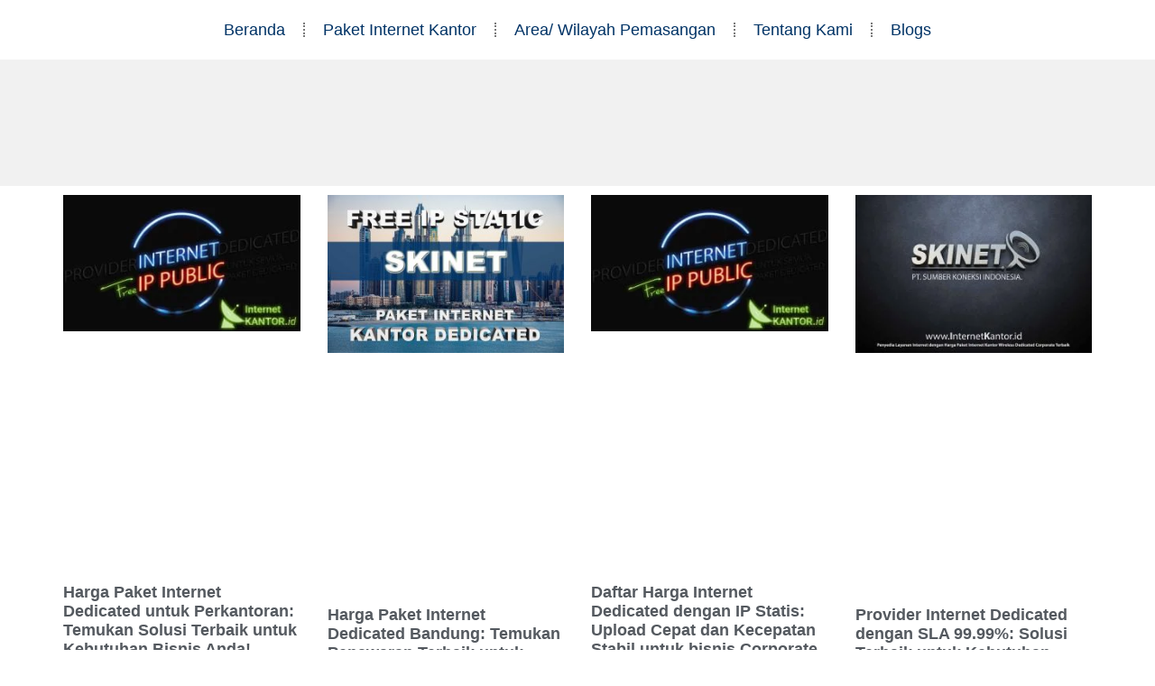

--- FILE ---
content_type: text/html; charset=UTF-8
request_url: https://internetkantor.id/category/internet-kantor/page/21/
body_size: 20186
content:
<!doctype html><html lang="en-US"><head><script data-no-optimize="1">var litespeed_docref=sessionStorage.getItem("litespeed_docref");litespeed_docref&&(Object.defineProperty(document,"referrer",{get:function(){return litespeed_docref}}),sessionStorage.removeItem("litespeed_docref"));</script> <meta charset="UTF-8"><meta name="viewport" content="width=device-width, initial-scale=1"><link rel="profile" href="https://gmpg.org/xfn/11"><meta name='robots' content='index, follow, max-image-preview:large, max-snippet:-1, max-video-preview:-1' /><title>Internet Kantor Archives - Page 21 of 53 - InternetKantor.id</title><link rel="canonical" href="https://internetkantor.id/category/internet-kantor/page/21/" /><link rel="prev" href="https://internetkantor.id/category/internet-kantor/page/20/" /><link rel="next" href="https://internetkantor.id/category/internet-kantor/page/22/" /><meta property="og:locale" content="en_US" /><meta property="og:type" content="article" /><meta property="og:title" content="Internet Kantor Archives - Page 21 of 53 - InternetKantor.id" /><meta property="og:description" content="Internet Kantor" /><meta property="og:url" content="https://internetkantor.id/category/internet-kantor/" /><meta property="og:site_name" content="InternetKantor.id" /><meta name="twitter:card" content="summary_large_image" /> <script type="application/ld+json" class="yoast-schema-graph">{"@context":"https://schema.org","@graph":[{"@type":"CollectionPage","@id":"https://internetkantor.id/category/internet-kantor/","url":"https://internetkantor.id/category/internet-kantor/page/21/","name":"Internet Kantor Archives - Page 21 of 53 - InternetKantor.id","isPartOf":{"@id":"https://internetkantor.id/#website"},"primaryImageOfPage":{"@id":"https://internetkantor.id/category/internet-kantor/page/21/#primaryimage"},"image":{"@id":"https://internetkantor.id/category/internet-kantor/page/21/#primaryimage"},"thumbnailUrl":"/wp-content/uploads/2023/03/PROVIDER-INTERNET-DEDICATED.jpg","breadcrumb":{"@id":"https://internetkantor.id/category/internet-kantor/page/21/#breadcrumb"},"inLanguage":"en-US"},{"@type":"ImageObject","inLanguage":"en-US","@id":"https://internetkantor.id/category/internet-kantor/page/21/#primaryimage","url":"/wp-content/uploads/2023/03/PROVIDER-INTERNET-DEDICATED.jpg","contentUrl":"/wp-content/uploads/2023/03/PROVIDER-INTERNET-DEDICATED.jpg","width":960,"height":550,"caption":"PROVIDER-INTERNET-DEDICATED-free IP Public"},{"@type":"BreadcrumbList","@id":"https://internetkantor.id/category/internet-kantor/page/21/#breadcrumb","itemListElement":[{"@type":"ListItem","position":1,"name":"Home","item":"https://internetkantor.id/"},{"@type":"ListItem","position":2,"name":"Internet Kantor"}]},{"@type":"WebSite","@id":"https://internetkantor.id/#website","url":"https://internetkantor.id/","name":"InternetKantor.id","description":"Provider Internet Dedicated Penyedia Paket Internet Kantor Terbaik dan Harga yang Murah","publisher":{"@id":"https://internetkantor.id/#organization"},"potentialAction":[{"@type":"SearchAction","target":{"@type":"EntryPoint","urlTemplate":"https://internetkantor.id/?s={search_term_string}"},"query-input":{"@type":"PropertyValueSpecification","valueRequired":true,"valueName":"search_term_string"}}],"inLanguage":"en-US"},{"@type":"Organization","@id":"https://internetkantor.id/#organization","name":"PT. Sumber Koneksi Indonesia - SKINET","url":"https://internetkantor.id/","logo":{"@type":"ImageObject","inLanguage":"en-US","@id":"https://internetkantor.id/#/schema/logo/image/","url":"https://internetkantor.id/wp-content/uploads/2023/02/paket-internet-kantor-dedicated-terbaik-logo.png","contentUrl":"https://internetkantor.id/wp-content/uploads/2023/02/paket-internet-kantor-dedicated-terbaik-logo.png","width":350,"height":100,"caption":"PT. Sumber Koneksi Indonesia - SKINET"},"image":{"@id":"https://internetkantor.id/#/schema/logo/image/"}}]}</script> <link rel="alternate" type="application/rss+xml" title="InternetKantor.id &raquo; Feed" href="https://internetkantor.id/feed/" /><link rel="alternate" type="application/rss+xml" title="InternetKantor.id &raquo; Comments Feed" href="https://internetkantor.id/comments/feed/" /><link rel="alternate" type="application/rss+xml" title="InternetKantor.id &raquo; Internet Kantor Category Feed" href="https://internetkantor.id/category/internet-kantor/feed/" /><style id='wp-img-auto-sizes-contain-inline-css'>img:is([sizes=auto i],[sizes^="auto," i]){contain-intrinsic-size:3000px 1500px}
/*# sourceURL=wp-img-auto-sizes-contain-inline-css */</style><link data-optimized="2" rel="stylesheet" href="/wp-content/litespeed/css/c5fc38ddfbc0d1194be9ab0d564be6a4.css?ver=05118" /><style id='global-styles-inline-css'>:root{--wp--preset--aspect-ratio--square: 1;--wp--preset--aspect-ratio--4-3: 4/3;--wp--preset--aspect-ratio--3-4: 3/4;--wp--preset--aspect-ratio--3-2: 3/2;--wp--preset--aspect-ratio--2-3: 2/3;--wp--preset--aspect-ratio--16-9: 16/9;--wp--preset--aspect-ratio--9-16: 9/16;--wp--preset--color--black: #000000;--wp--preset--color--cyan-bluish-gray: #abb8c3;--wp--preset--color--white: #ffffff;--wp--preset--color--pale-pink: #f78da7;--wp--preset--color--vivid-red: #cf2e2e;--wp--preset--color--luminous-vivid-orange: #ff6900;--wp--preset--color--luminous-vivid-amber: #fcb900;--wp--preset--color--light-green-cyan: #7bdcb5;--wp--preset--color--vivid-green-cyan: #00d084;--wp--preset--color--pale-cyan-blue: #8ed1fc;--wp--preset--color--vivid-cyan-blue: #0693e3;--wp--preset--color--vivid-purple: #9b51e0;--wp--preset--gradient--vivid-cyan-blue-to-vivid-purple: linear-gradient(135deg,rgb(6,147,227) 0%,rgb(155,81,224) 100%);--wp--preset--gradient--light-green-cyan-to-vivid-green-cyan: linear-gradient(135deg,rgb(122,220,180) 0%,rgb(0,208,130) 100%);--wp--preset--gradient--luminous-vivid-amber-to-luminous-vivid-orange: linear-gradient(135deg,rgb(252,185,0) 0%,rgb(255,105,0) 100%);--wp--preset--gradient--luminous-vivid-orange-to-vivid-red: linear-gradient(135deg,rgb(255,105,0) 0%,rgb(207,46,46) 100%);--wp--preset--gradient--very-light-gray-to-cyan-bluish-gray: linear-gradient(135deg,rgb(238,238,238) 0%,rgb(169,184,195) 100%);--wp--preset--gradient--cool-to-warm-spectrum: linear-gradient(135deg,rgb(74,234,220) 0%,rgb(151,120,209) 20%,rgb(207,42,186) 40%,rgb(238,44,130) 60%,rgb(251,105,98) 80%,rgb(254,248,76) 100%);--wp--preset--gradient--blush-light-purple: linear-gradient(135deg,rgb(255,206,236) 0%,rgb(152,150,240) 100%);--wp--preset--gradient--blush-bordeaux: linear-gradient(135deg,rgb(254,205,165) 0%,rgb(254,45,45) 50%,rgb(107,0,62) 100%);--wp--preset--gradient--luminous-dusk: linear-gradient(135deg,rgb(255,203,112) 0%,rgb(199,81,192) 50%,rgb(65,88,208) 100%);--wp--preset--gradient--pale-ocean: linear-gradient(135deg,rgb(255,245,203) 0%,rgb(182,227,212) 50%,rgb(51,167,181) 100%);--wp--preset--gradient--electric-grass: linear-gradient(135deg,rgb(202,248,128) 0%,rgb(113,206,126) 100%);--wp--preset--gradient--midnight: linear-gradient(135deg,rgb(2,3,129) 0%,rgb(40,116,252) 100%);--wp--preset--font-size--small: 13px;--wp--preset--font-size--medium: 20px;--wp--preset--font-size--large: 36px;--wp--preset--font-size--x-large: 42px;--wp--preset--spacing--20: 0.44rem;--wp--preset--spacing--30: 0.67rem;--wp--preset--spacing--40: 1rem;--wp--preset--spacing--50: 1.5rem;--wp--preset--spacing--60: 2.25rem;--wp--preset--spacing--70: 3.38rem;--wp--preset--spacing--80: 5.06rem;--wp--preset--shadow--natural: 6px 6px 9px rgba(0, 0, 0, 0.2);--wp--preset--shadow--deep: 12px 12px 50px rgba(0, 0, 0, 0.4);--wp--preset--shadow--sharp: 6px 6px 0px rgba(0, 0, 0, 0.2);--wp--preset--shadow--outlined: 6px 6px 0px -3px rgb(255, 255, 255), 6px 6px rgb(0, 0, 0);--wp--preset--shadow--crisp: 6px 6px 0px rgb(0, 0, 0);}:root { --wp--style--global--content-size: 800px;--wp--style--global--wide-size: 1200px; }:where(body) { margin: 0; }.wp-site-blocks > .alignleft { float: left; margin-right: 2em; }.wp-site-blocks > .alignright { float: right; margin-left: 2em; }.wp-site-blocks > .aligncenter { justify-content: center; margin-left: auto; margin-right: auto; }:where(.wp-site-blocks) > * { margin-block-start: 24px; margin-block-end: 0; }:where(.wp-site-blocks) > :first-child { margin-block-start: 0; }:where(.wp-site-blocks) > :last-child { margin-block-end: 0; }:root { --wp--style--block-gap: 24px; }:root :where(.is-layout-flow) > :first-child{margin-block-start: 0;}:root :where(.is-layout-flow) > :last-child{margin-block-end: 0;}:root :where(.is-layout-flow) > *{margin-block-start: 24px;margin-block-end: 0;}:root :where(.is-layout-constrained) > :first-child{margin-block-start: 0;}:root :where(.is-layout-constrained) > :last-child{margin-block-end: 0;}:root :where(.is-layout-constrained) > *{margin-block-start: 24px;margin-block-end: 0;}:root :where(.is-layout-flex){gap: 24px;}:root :where(.is-layout-grid){gap: 24px;}.is-layout-flow > .alignleft{float: left;margin-inline-start: 0;margin-inline-end: 2em;}.is-layout-flow > .alignright{float: right;margin-inline-start: 2em;margin-inline-end: 0;}.is-layout-flow > .aligncenter{margin-left: auto !important;margin-right: auto !important;}.is-layout-constrained > .alignleft{float: left;margin-inline-start: 0;margin-inline-end: 2em;}.is-layout-constrained > .alignright{float: right;margin-inline-start: 2em;margin-inline-end: 0;}.is-layout-constrained > .aligncenter{margin-left: auto !important;margin-right: auto !important;}.is-layout-constrained > :where(:not(.alignleft):not(.alignright):not(.alignfull)){max-width: var(--wp--style--global--content-size);margin-left: auto !important;margin-right: auto !important;}.is-layout-constrained > .alignwide{max-width: var(--wp--style--global--wide-size);}body .is-layout-flex{display: flex;}.is-layout-flex{flex-wrap: wrap;align-items: center;}.is-layout-flex > :is(*, div){margin: 0;}body .is-layout-grid{display: grid;}.is-layout-grid > :is(*, div){margin: 0;}body{padding-top: 0px;padding-right: 0px;padding-bottom: 0px;padding-left: 0px;}a:where(:not(.wp-element-button)){text-decoration: underline;}:root :where(.wp-element-button, .wp-block-button__link){background-color: #32373c;border-width: 0;color: #fff;font-family: inherit;font-size: inherit;font-style: inherit;font-weight: inherit;letter-spacing: inherit;line-height: inherit;padding-top: calc(0.667em + 2px);padding-right: calc(1.333em + 2px);padding-bottom: calc(0.667em + 2px);padding-left: calc(1.333em + 2px);text-decoration: none;text-transform: inherit;}.has-black-color{color: var(--wp--preset--color--black) !important;}.has-cyan-bluish-gray-color{color: var(--wp--preset--color--cyan-bluish-gray) !important;}.has-white-color{color: var(--wp--preset--color--white) !important;}.has-pale-pink-color{color: var(--wp--preset--color--pale-pink) !important;}.has-vivid-red-color{color: var(--wp--preset--color--vivid-red) !important;}.has-luminous-vivid-orange-color{color: var(--wp--preset--color--luminous-vivid-orange) !important;}.has-luminous-vivid-amber-color{color: var(--wp--preset--color--luminous-vivid-amber) !important;}.has-light-green-cyan-color{color: var(--wp--preset--color--light-green-cyan) !important;}.has-vivid-green-cyan-color{color: var(--wp--preset--color--vivid-green-cyan) !important;}.has-pale-cyan-blue-color{color: var(--wp--preset--color--pale-cyan-blue) !important;}.has-vivid-cyan-blue-color{color: var(--wp--preset--color--vivid-cyan-blue) !important;}.has-vivid-purple-color{color: var(--wp--preset--color--vivid-purple) !important;}.has-black-background-color{background-color: var(--wp--preset--color--black) !important;}.has-cyan-bluish-gray-background-color{background-color: var(--wp--preset--color--cyan-bluish-gray) !important;}.has-white-background-color{background-color: var(--wp--preset--color--white) !important;}.has-pale-pink-background-color{background-color: var(--wp--preset--color--pale-pink) !important;}.has-vivid-red-background-color{background-color: var(--wp--preset--color--vivid-red) !important;}.has-luminous-vivid-orange-background-color{background-color: var(--wp--preset--color--luminous-vivid-orange) !important;}.has-luminous-vivid-amber-background-color{background-color: var(--wp--preset--color--luminous-vivid-amber) !important;}.has-light-green-cyan-background-color{background-color: var(--wp--preset--color--light-green-cyan) !important;}.has-vivid-green-cyan-background-color{background-color: var(--wp--preset--color--vivid-green-cyan) !important;}.has-pale-cyan-blue-background-color{background-color: var(--wp--preset--color--pale-cyan-blue) !important;}.has-vivid-cyan-blue-background-color{background-color: var(--wp--preset--color--vivid-cyan-blue) !important;}.has-vivid-purple-background-color{background-color: var(--wp--preset--color--vivid-purple) !important;}.has-black-border-color{border-color: var(--wp--preset--color--black) !important;}.has-cyan-bluish-gray-border-color{border-color: var(--wp--preset--color--cyan-bluish-gray) !important;}.has-white-border-color{border-color: var(--wp--preset--color--white) !important;}.has-pale-pink-border-color{border-color: var(--wp--preset--color--pale-pink) !important;}.has-vivid-red-border-color{border-color: var(--wp--preset--color--vivid-red) !important;}.has-luminous-vivid-orange-border-color{border-color: var(--wp--preset--color--luminous-vivid-orange) !important;}.has-luminous-vivid-amber-border-color{border-color: var(--wp--preset--color--luminous-vivid-amber) !important;}.has-light-green-cyan-border-color{border-color: var(--wp--preset--color--light-green-cyan) !important;}.has-vivid-green-cyan-border-color{border-color: var(--wp--preset--color--vivid-green-cyan) !important;}.has-pale-cyan-blue-border-color{border-color: var(--wp--preset--color--pale-cyan-blue) !important;}.has-vivid-cyan-blue-border-color{border-color: var(--wp--preset--color--vivid-cyan-blue) !important;}.has-vivid-purple-border-color{border-color: var(--wp--preset--color--vivid-purple) !important;}.has-vivid-cyan-blue-to-vivid-purple-gradient-background{background: var(--wp--preset--gradient--vivid-cyan-blue-to-vivid-purple) !important;}.has-light-green-cyan-to-vivid-green-cyan-gradient-background{background: var(--wp--preset--gradient--light-green-cyan-to-vivid-green-cyan) !important;}.has-luminous-vivid-amber-to-luminous-vivid-orange-gradient-background{background: var(--wp--preset--gradient--luminous-vivid-amber-to-luminous-vivid-orange) !important;}.has-luminous-vivid-orange-to-vivid-red-gradient-background{background: var(--wp--preset--gradient--luminous-vivid-orange-to-vivid-red) !important;}.has-very-light-gray-to-cyan-bluish-gray-gradient-background{background: var(--wp--preset--gradient--very-light-gray-to-cyan-bluish-gray) !important;}.has-cool-to-warm-spectrum-gradient-background{background: var(--wp--preset--gradient--cool-to-warm-spectrum) !important;}.has-blush-light-purple-gradient-background{background: var(--wp--preset--gradient--blush-light-purple) !important;}.has-blush-bordeaux-gradient-background{background: var(--wp--preset--gradient--blush-bordeaux) !important;}.has-luminous-dusk-gradient-background{background: var(--wp--preset--gradient--luminous-dusk) !important;}.has-pale-ocean-gradient-background{background: var(--wp--preset--gradient--pale-ocean) !important;}.has-electric-grass-gradient-background{background: var(--wp--preset--gradient--electric-grass) !important;}.has-midnight-gradient-background{background: var(--wp--preset--gradient--midnight) !important;}.has-small-font-size{font-size: var(--wp--preset--font-size--small) !important;}.has-medium-font-size{font-size: var(--wp--preset--font-size--medium) !important;}.has-large-font-size{font-size: var(--wp--preset--font-size--large) !important;}.has-x-large-font-size{font-size: var(--wp--preset--font-size--x-large) !important;}
:root :where(.wp-block-pullquote){font-size: 1.5em;line-height: 1.6;}
/*# sourceURL=global-styles-inline-css */</style> <script type="litespeed/javascript" data-src="/wp-includes/js/jquery/jquery.min.js" id="jquery-core-js"></script> <link rel="https://api.w.org/" href="https://internetkantor.id/wp-json/" /><link rel="alternate" title="JSON" type="application/json" href="https://internetkantor.id/wp-json/wp/v2/categories/71" /><link rel="EditURI" type="application/rsd+xml" title="RSD" href="https://internetkantor.id/xmlrpc.php?rsd" /><meta name="generator" content="WordPress 6.9" /><meta name="generator" content="Elementor 3.34.1; features: e_font_icon_svg, additional_custom_breakpoints; settings: css_print_method-external, google_font-enabled, font_display-swap"><style>.e-con.e-parent:nth-of-type(n+4):not(.e-lazyloaded):not(.e-no-lazyload),
				.e-con.e-parent:nth-of-type(n+4):not(.e-lazyloaded):not(.e-no-lazyload) * {
					background-image: none !important;
				}
				@media screen and (max-height: 1024px) {
					.e-con.e-parent:nth-of-type(n+3):not(.e-lazyloaded):not(.e-no-lazyload),
					.e-con.e-parent:nth-of-type(n+3):not(.e-lazyloaded):not(.e-no-lazyload) * {
						background-image: none !important;
					}
				}
				@media screen and (max-height: 640px) {
					.e-con.e-parent:nth-of-type(n+2):not(.e-lazyloaded):not(.e-no-lazyload),
					.e-con.e-parent:nth-of-type(n+2):not(.e-lazyloaded):not(.e-no-lazyload) * {
						background-image: none !important;
					}
				}</style><link rel="icon" href="/wp-content/uploads/2023/02/paket-internet-kantor-logo.png" sizes="32x32" /><link rel="icon" href="/wp-content/uploads/2023/02/paket-internet-kantor-logo.png" sizes="192x192" /><link rel="apple-touch-icon" href="/wp-content/uploads/2023/02/paket-internet-kantor-logo.png" /><meta name="msapplication-TileImage" content="/wp-content/uploads/2023/02/paket-internet-kantor-logo.png" /></head><body class="archive paged category category-internet-kantor category-71 wp-custom-logo wp-embed-responsive paged-21 category-paged-21 wp-theme-hello-elementor hello-elementor-default elementor-page-1470 elementor-default elementor-template-full-width elementor-kit-775"><a class="skip-link screen-reader-text" href="#content">Skip to content</a><header data-elementor-type="header" data-elementor-id="794" class="elementor elementor-794 elementor-location-header" data-elementor-post-type="elementor_library"><nav class="elementor-element elementor-element-e07fd05 e-flex e-con-boxed e-con e-parent" data-id="e07fd05" data-element_type="container"><div class="e-con-inner"><div class="elementor-element elementor-element-4a1a2a2 elementor-nav-menu__align-end elementor-nav-menu--dropdown-tablet elementor-nav-menu__text-align-aside elementor-nav-menu--toggle elementor-nav-menu--burger elementor-widget elementor-widget-nav-menu" data-id="4a1a2a2" data-element_type="widget" data-settings="{&quot;layout&quot;:&quot;horizontal&quot;,&quot;submenu_icon&quot;:{&quot;value&quot;:&quot;&lt;svg aria-hidden=\&quot;true\&quot; class=\&quot;e-font-icon-svg e-fas-caret-down\&quot; viewBox=\&quot;0 0 320 512\&quot; xmlns=\&quot;http:\/\/www.w3.org\/2000\/svg\&quot;&gt;&lt;path d=\&quot;M31.3 192h257.3c17.8 0 26.7 21.5 14.1 34.1L174.1 354.8c-7.8 7.8-20.5 7.8-28.3 0L17.2 226.1C4.6 213.5 13.5 192 31.3 192z\&quot;&gt;&lt;\/path&gt;&lt;\/svg&gt;&quot;,&quot;library&quot;:&quot;fa-solid&quot;},&quot;toggle&quot;:&quot;burger&quot;}" data-widget_type="nav-menu.default"><div class="elementor-widget-container"><nav aria-label="Menu" class="elementor-nav-menu--main elementor-nav-menu__container elementor-nav-menu--layout-horizontal e--pointer-underline e--animation-fade"><ul id="menu-1-4a1a2a2" class="elementor-nav-menu"><li class="menu-item menu-item-type-custom menu-item-object-custom menu-item-home menu-item-11"><a href="http://internetkantor.id/" class="elementor-item">Beranda</a></li><li class="menu-item menu-item-type-custom menu-item-object-custom menu-item-has-children menu-item-17"><a href="#" class="elementor-item elementor-item-anchor">Paket Internet Kantor</a><ul class="sub-menu elementor-nav-menu--dropdown"><li class="menu-item menu-item-type-post_type menu-item-object-page menu-item-71"><a href="https://internetkantor.id/harga-paket-internet-kantor-fiber-optik-dedicated-retail/" class="elementor-sub-item">Harga Paket Internet Kantor Fiber Optik Dedicated Retail</a></li><li class="menu-item menu-item-type-post_type menu-item-object-page menu-item-44"><a href="https://internetkantor.id/harga-paket-internet-kantor-fiber-optik-dedicated-corporate/" class="elementor-sub-item">Harga Paket Internet Kantor Fiber Optik Dedicated Corporate</a></li><li class="menu-item menu-item-type-post_type menu-item-object-page menu-item-95"><a href="https://internetkantor.id/harga-paket-internet-kantor-wireless-dedicated-retail/" class="elementor-sub-item">Harga Paket Internet Kantor Wireless Dedicated Retail</a></li><li class="menu-item menu-item-type-post_type menu-item-object-page menu-item-98"><a href="https://internetkantor.id/harga-paket-internet-kantor-wireless-dedicated-corporate/" class="elementor-sub-item">Harga Paket Internet Kantor Wireless Dedicated Corporate</a></li></ul></li><li class="menu-item menu-item-type-custom menu-item-object-custom menu-item-279"><a href="http://internetkantor.id/area-coverage-cakupan-wilayah-pemasangan-paket-internet-kantor-kantoran-terbaik/" class="elementor-item">Area/ Wilayah Pemasangan</a></li><li class="menu-item menu-item-type-post_type menu-item-object-page menu-item-166"><a href="https://internetkantor.id/tentang-kami-provider-internet-kantor-fiber-optik-dan-wireless-dedicated-jakarta-bandung/" class="elementor-item">Tentang Kami</a></li><li class="menu-item menu-item-type-post_type menu-item-object-page current_page_parent menu-item-123"><a href="https://internetkantor.id/blogs/" class="elementor-item">Blogs</a></li></ul></nav><div class="elementor-menu-toggle" role="button" tabindex="0" aria-label="Menu Toggle" aria-expanded="false">
<svg aria-hidden="true" role="presentation" class="elementor-menu-toggle__icon--open e-font-icon-svg e-eicon-menu-bar" viewBox="0 0 1000 1000" xmlns="http://www.w3.org/2000/svg"><path d="M104 333H896C929 333 958 304 958 271S929 208 896 208H104C71 208 42 237 42 271S71 333 104 333ZM104 583H896C929 583 958 554 958 521S929 458 896 458H104C71 458 42 487 42 521S71 583 104 583ZM104 833H896C929 833 958 804 958 771S929 708 896 708H104C71 708 42 737 42 771S71 833 104 833Z"></path></svg><svg aria-hidden="true" role="presentation" class="elementor-menu-toggle__icon--close e-font-icon-svg e-eicon-close" viewBox="0 0 1000 1000" xmlns="http://www.w3.org/2000/svg"><path d="M742 167L500 408 258 167C246 154 233 150 217 150 196 150 179 158 167 167 154 179 150 196 150 212 150 229 154 242 171 254L408 500 167 742C138 771 138 800 167 829 196 858 225 858 254 829L496 587 738 829C750 842 767 846 783 846 800 846 817 842 829 829 842 817 846 804 846 783 846 767 842 750 829 737L588 500 833 258C863 229 863 200 833 171 804 137 775 137 742 167Z"></path></svg></div><nav class="elementor-nav-menu--dropdown elementor-nav-menu__container" aria-hidden="true"><ul id="menu-2-4a1a2a2" class="elementor-nav-menu"><li class="menu-item menu-item-type-custom menu-item-object-custom menu-item-home menu-item-11"><a href="http://internetkantor.id/" class="elementor-item" tabindex="-1">Beranda</a></li><li class="menu-item menu-item-type-custom menu-item-object-custom menu-item-has-children menu-item-17"><a href="#" class="elementor-item elementor-item-anchor" tabindex="-1">Paket Internet Kantor</a><ul class="sub-menu elementor-nav-menu--dropdown"><li class="menu-item menu-item-type-post_type menu-item-object-page menu-item-71"><a href="https://internetkantor.id/harga-paket-internet-kantor-fiber-optik-dedicated-retail/" class="elementor-sub-item" tabindex="-1">Harga Paket Internet Kantor Fiber Optik Dedicated Retail</a></li><li class="menu-item menu-item-type-post_type menu-item-object-page menu-item-44"><a href="https://internetkantor.id/harga-paket-internet-kantor-fiber-optik-dedicated-corporate/" class="elementor-sub-item" tabindex="-1">Harga Paket Internet Kantor Fiber Optik Dedicated Corporate</a></li><li class="menu-item menu-item-type-post_type menu-item-object-page menu-item-95"><a href="https://internetkantor.id/harga-paket-internet-kantor-wireless-dedicated-retail/" class="elementor-sub-item" tabindex="-1">Harga Paket Internet Kantor Wireless Dedicated Retail</a></li><li class="menu-item menu-item-type-post_type menu-item-object-page menu-item-98"><a href="https://internetkantor.id/harga-paket-internet-kantor-wireless-dedicated-corporate/" class="elementor-sub-item" tabindex="-1">Harga Paket Internet Kantor Wireless Dedicated Corporate</a></li></ul></li><li class="menu-item menu-item-type-custom menu-item-object-custom menu-item-279"><a href="http://internetkantor.id/area-coverage-cakupan-wilayah-pemasangan-paket-internet-kantor-kantoran-terbaik/" class="elementor-item" tabindex="-1">Area/ Wilayah Pemasangan</a></li><li class="menu-item menu-item-type-post_type menu-item-object-page menu-item-166"><a href="https://internetkantor.id/tentang-kami-provider-internet-kantor-fiber-optik-dan-wireless-dedicated-jakarta-bandung/" class="elementor-item" tabindex="-1">Tentang Kami</a></li><li class="menu-item menu-item-type-post_type menu-item-object-page current_page_parent menu-item-123"><a href="https://internetkantor.id/blogs/" class="elementor-item" tabindex="-1">Blogs</a></li></ul></nav></div></div></div></nav></header><div data-elementor-type="archive" data-elementor-id="1470" class="elementor elementor-1470 elementor-location-archive" data-elementor-post-type="elementor_library"><div class="elementor-element elementor-element-a81b9a0 e-flex e-con-boxed e-con e-parent" data-id="a81b9a0" data-element_type="container" data-settings="{&quot;background_background&quot;:&quot;classic&quot;}"><div class="e-con-inner"><div class="elementor-element elementor-element-94214bd e-con-full e-flex e-con e-child" data-id="94214bd" data-element_type="container"><div class="elementor-element elementor-element-7ec6878 elementor-invisible elementor-widget elementor-widget-image" data-id="7ec6878" data-element_type="widget" data-settings="{&quot;_animation&quot;:&quot;bounceInLeft&quot;}" data-widget_type="image.default"><div class="elementor-widget-container">
<a href="https://internetkantor.id">
<img data-lazyloaded="1" src="[data-uri]" width="350" height="100" data-src="/wp-content/uploads/2023/02/paket-internet-kantor-dedicated-terbaik-logo.png" class="elementor-animation-pulse-grow attachment-large size-large wp-image-789" alt="paket-internet-kantor-dedicated-terbaik-logo" data-srcset="/wp-content/uploads/2023/02/paket-internet-kantor-dedicated-terbaik-logo.png 350w, /wp-content/uploads/2023/02/paket-internet-kantor-dedicated-terbaik-logo-300x86.png.webp 300w, /wp-content/uploads/2023/02/elementor/thumbs/paket-internet-kantor-dedicated-terbaik-logo-q25f6t3s0rs7sw6d3eb5zj9bvfte9g3mhjo77aznck.png 180w" data-sizes="(max-width: 350px) 100vw, 350px" />								</a></div></div></div><div class="elementor-element elementor-element-f00c736 e-con-full e-flex e-con e-child" data-id="f00c736" data-element_type="container"><div class="elementor-element elementor-element-c25fba8 elementor-invisible elementor-widget elementor-widget-theme-archive-title elementor-page-title elementor-widget-heading" data-id="c25fba8" data-element_type="widget" data-settings="{&quot;_animation&quot;:&quot;bounceInRight&quot;}" data-widget_type="theme-archive-title.default"><div class="elementor-widget-container"><h1 class="elementor-heading-title elementor-size-default">Category: Internet Kantor</h1></div></div></div></div></div><div class="elementor-element elementor-element-3d15ef4 e-flex e-con-boxed e-con e-parent" data-id="3d15ef4" data-element_type="container" data-settings="{&quot;background_background&quot;:&quot;classic&quot;}"><div class="e-con-inner"><div class="elementor-element elementor-element-7388195 elementor-grid-4 elementor-grid-tablet-2 elementor-grid-mobile-1 elementor-posts--thumbnail-top elementor-widget elementor-widget-archive-posts" data-id="7388195" data-element_type="widget" data-settings="{&quot;pagination_type&quot;:&quot;numbers_and_prev_next&quot;,&quot;archive_classic_columns&quot;:&quot;4&quot;,&quot;archive_classic_columns_tablet&quot;:&quot;2&quot;,&quot;archive_classic_columns_mobile&quot;:&quot;1&quot;,&quot;archive_classic_row_gap&quot;:{&quot;unit&quot;:&quot;px&quot;,&quot;size&quot;:35,&quot;sizes&quot;:[]},&quot;archive_classic_row_gap_tablet&quot;:{&quot;unit&quot;:&quot;px&quot;,&quot;size&quot;:&quot;&quot;,&quot;sizes&quot;:[]},&quot;archive_classic_row_gap_mobile&quot;:{&quot;unit&quot;:&quot;px&quot;,&quot;size&quot;:&quot;&quot;,&quot;sizes&quot;:[]}}" data-widget_type="archive-posts.archive_classic"><div class="elementor-widget-container"><div class="elementor-posts-container elementor-posts elementor-posts--skin-classic elementor-grid" role="list"><article class="elementor-post elementor-grid-item post-2764 post type-post status-publish format-standard has-post-thumbnail hentry category-area-coverage-cakupan-wilayah-pemasangan-paket-internet-kantor-kantoran-terbaik category-internet-kantor category-isp-fiber-optik-terbaik-di-jakarta category-isp-jakarta category-isp-murah-corporate category-paket-internet-corporate category-paket-internet-corporate-jakarta category-paket-internet-dedicated category-paket-internet-dedicated-cir-1-banding-1 category-paket-internet-dedicated-corporate-untuk-perusahaan category-paket-internet-kantor category-paket-internet-kantor-terbaik-murah-dan-cepat-dedicated category-paket-internet-untuk-corporate category-perusahaan-penyedia-jasa-layanan-internet category-provider-internet-dedicated category-provider-internet-kantor-dedicated category-provider-internet-kantor-fiber-optik-dan-wireless-dedicated category-provider-internet-kantor-fiber-optik-dan-wireless-dedicated-terbaik-di-jakarta category-provider-internet-terbaik tag-bagus-stabil-murah-terbaik-dedicated-corporate-soho-kantor-bumn-instansi-pemerintah-terdaftar-di-lkpp-e-katalog-harga-paket-provider-internet-soho-di-jakarta tag-bandung-dan-sekitarnya tag-banten tag-bekasi tag-bogor tag-cara-mengatasi-wifi-lemot-depok tag-cara-pasang-wifi-murah-depok tag-cara-setting-wifi-murah-depok tag-depok tag-harga-dedicated-internet tag-harga-internet-dedicated-100-mbps tag-harga-internet-dedicated-50-mbps tag-internet-dedicated tag-internet-dedicated-depok tag-internet-murah-depok tag-isp-depok tag-isp-terbaik-di-depok tag-jasa-layanan-internet tag-layanan-internet tag-paket-internet-bisnis tag-paket-internet-corporate tag-paket-internet-dedicated tag-paket-internet-dedicated-bandung tag-paket-internet-dedicated-bekasi tag-paket-internet-dedicated-bogor tag-paket-internet-dedicated-depok tag-paket-internet-dedicated-jakarta tag-paket-internet-dedicated-karawang tag-paket-internet-dedicated-purwakarta tag-paket-internet-dedicated-subang tag-paket-internet-dedicated-tangerang tag-paket-internet-dengan-ip-public tag-paket-internet-kantor tag-paket-internet-murah-depok tag-paket-internet-soho tag-paket-internet-untuk-bisnis tag-paket-internet-untuk-kantor-instansi-instansi-pemerintah-terdaftar-di-lkpp-e-katalog tag-penyedia-jasa-layanan-internet tag-provider-internet-corporate tag-provider-internet-dedicated tag-provider-internet-depok tag-provider-internet-kantor tag-provider-internet-murah-depok tag-provider-internet-soho tag-provider-internet-terbaik tag-provider-internet-untuk-kantor-instansi-instansi-pemerintah-terdaftar-di-lkpp-e-katalog tag-purwakarta tag-rekomendasi-wifi-murah-depok tag-serang tag-skinet-depok tag-sla-99-9 tag-subang tag-tangerang tag-wifi-murah-di-depok tag-wifi-murah-untuk-kafe-depok tag-wifi-murah-untuk-kantor-depok tag-wifi-murah-untuk-kos-depok tag-wifi-murah-untuk-rumah-depok tag-wifi-murah-untuk-usaha-depok" role="listitem">
<a class="elementor-post__thumbnail__link" href="https://internetkantor.id/2024/07/31/harga-paket-internet-dedicated-untuk-perkantoran-temukan-solusi-terbaik-untuk-kebutuhan-bisnis-anda/" tabindex="-1" ><div class="elementor-post__thumbnail"><img data-lazyloaded="1" src="[data-uri]" fetchpriority="high" width="300" height="172" data-src="/wp-content/uploads/2023/03/PROVIDER-INTERNET-DEDICATED-300x172.jpg.webp" class="attachment-medium size-medium wp-image-2253" alt="PROVIDER-INTERNET-DEDICATED-free IP Public" /></div>
</a><div class="elementor-post__text"><h3 class="elementor-post__title">
<a href="https://internetkantor.id/2024/07/31/harga-paket-internet-dedicated-untuk-perkantoran-temukan-solusi-terbaik-untuk-kebutuhan-bisnis-anda/" >
Harga Paket Internet Dedicated untuk Perkantoran: Temukan Solusi Terbaik untuk Kebutuhan Bisnis Anda!			</a></h3><div class="elementor-post__meta-data">
<span class="elementor-post-date">
July 31, 2024		</span>
<span class="elementor-post-avatar">
No Comments		</span></div><div class="elementor-post__excerpt"><p>Mengapa Internet Dedicated Penting untuk Perkantoran? Internet dedicated merupakan solusi ideal untuk perkantoran yang memerlukan konektivitas internet yang stabil dan cepat. Berbeda dari paket internet</p></div>
<a class="elementor-post__read-more" href="https://internetkantor.id/2024/07/31/harga-paket-internet-dedicated-untuk-perkantoran-temukan-solusi-terbaik-untuk-kebutuhan-bisnis-anda/" aria-label="Read more about Harga Paket Internet Dedicated untuk Perkantoran: Temukan Solusi Terbaik untuk Kebutuhan Bisnis Anda!" tabindex="-1" >
Read More »		</a></div></article><article class="elementor-post elementor-grid-item post-2761 post type-post status-publish format-standard has-post-thumbnail hentry category-area-coverage-cakupan-wilayah-pemasangan-paket-internet-kantor-kantoran-terbaik category-internet-kantor category-isp-fiber-optik-terbaik-di-jakarta category-isp-jakarta category-isp-murah-corporate category-paket-internet-corporate category-paket-internet-corporate-jakarta category-paket-internet-dedicated category-paket-internet-dedicated-cir-1-banding-1 category-paket-internet-dedicated-corporate-untuk-perusahaan category-paket-internet-kantor category-paket-internet-kantor-terbaik-murah-dan-cepat-dedicated category-paket-internet-untuk-corporate category-perusahaan-penyedia-jasa-layanan-internet category-provider-internet-dedicated category-provider-internet-kantor-dedicated category-provider-internet-kantor-fiber-optik-dan-wireless-dedicated category-provider-internet-kantor-fiber-optik-dan-wireless-dedicated-terbaik-di-jakarta category-provider-internet-terbaik tag-bagus-stabil-murah-terbaik-dedicated-corporate-soho-kantor-bumn-instansi-pemerintah-terdaftar-di-lkpp-e-katalog-harga-paket-provider-internet-soho-di-jakarta tag-bandung-dan-sekitarnya tag-banten tag-bekasi tag-bogor tag-cara-mengatasi-wifi-lemot-depok tag-cara-pasang-wifi-murah-depok tag-cara-setting-wifi-murah-depok tag-depok tag-harga-dedicated-internet tag-harga-internet-dedicated-100-mbps tag-harga-internet-dedicated-50-mbps tag-internet-dedicated tag-internet-dedicated-depok tag-internet-murah-depok tag-isp-depok tag-isp-terbaik-di-depok tag-jasa-layanan-internet tag-layanan-internet tag-paket-internet-bisnis tag-paket-internet-corporate tag-paket-internet-dedicated tag-paket-internet-dedicated-bandung tag-paket-internet-dedicated-bekasi tag-paket-internet-dedicated-bogor tag-paket-internet-dedicated-depok tag-paket-internet-dedicated-jakarta tag-paket-internet-dedicated-karawang tag-paket-internet-dedicated-purwakarta tag-paket-internet-dedicated-subang tag-paket-internet-dedicated-tangerang tag-paket-internet-dengan-ip-public tag-paket-internet-kantor tag-paket-internet-murah-depok tag-paket-internet-soho tag-paket-internet-untuk-bisnis tag-paket-internet-untuk-kantor-instansi-instansi-pemerintah-terdaftar-di-lkpp-e-katalog tag-penyedia-jasa-layanan-internet tag-provider-internet-corporate tag-provider-internet-dedicated tag-provider-internet-depok tag-provider-internet-kantor tag-provider-internet-murah-depok tag-provider-internet-soho tag-provider-internet-terbaik tag-provider-internet-untuk-kantor-instansi-instansi-pemerintah-terdaftar-di-lkpp-e-katalog tag-purwakarta tag-rekomendasi-wifi-murah-depok tag-serang tag-skinet-depok tag-sla-99-9 tag-subang tag-tangerang tag-wifi-murah-di-depok tag-wifi-murah-untuk-kafe-depok tag-wifi-murah-untuk-kantor-depok tag-wifi-murah-untuk-kos-depok tag-wifi-murah-untuk-rumah-depok tag-wifi-murah-untuk-usaha-depok" role="listitem">
<a class="elementor-post__thumbnail__link" href="https://internetkantor.id/2024/07/31/harga-paket-internet-dedicated-bandung-temukan-penawaran-terbaik-untuk-kebutuhan-anda/" tabindex="-1" ><div class="elementor-post__thumbnail"><img data-lazyloaded="1" src="[data-uri]" width="300" height="200" data-src="/wp-content/uploads/2024/07/Paket-Internet-Dedicated-dengan-IP-Static-Jakarta-Bogor-Depok-Tangerang-Bekasi-Serang-Banten-Subang-Purwakarta-Bandung-dan-sekitarnya-300x200.jpg" class="attachment-medium size-medium wp-image-2724" alt="Paket Internet Dedicated dengan IP Static Jakarta, Bogor, Depok, Tangerang, Bekasi, Serang, Banten, Subang, Purwakarta, Bandung dan sekitarnya" /></div>
</a><div class="elementor-post__text"><h3 class="elementor-post__title">
<a href="https://internetkantor.id/2024/07/31/harga-paket-internet-dedicated-bandung-temukan-penawaran-terbaik-untuk-kebutuhan-anda/" >
Harga Paket Internet Dedicated Bandung: Temukan Penawaran Terbaik untuk Kebutuhan Anda			</a></h3><div class="elementor-post__meta-data">
<span class="elementor-post-date">
July 31, 2024		</span>
<span class="elementor-post-avatar">
No Comments		</span></div><div class="elementor-post__excerpt"><p>Kenapa Memilih Internet Dedicated di Bandung? Internet dedicated adalah solusi ideal bagi individu dan bisnis yang memerlukan koneksi internet yang stabil, cepat, dan tanpa gangguan.</p></div>
<a class="elementor-post__read-more" href="https://internetkantor.id/2024/07/31/harga-paket-internet-dedicated-bandung-temukan-penawaran-terbaik-untuk-kebutuhan-anda/" aria-label="Read more about Harga Paket Internet Dedicated Bandung: Temukan Penawaran Terbaik untuk Kebutuhan Anda" tabindex="-1" >
Read More »		</a></div></article><article class="elementor-post elementor-grid-item post-2759 post type-post status-publish format-standard has-post-thumbnail hentry category-area-coverage-cakupan-wilayah-pemasangan-paket-internet-kantor-kantoran-terbaik category-internet-kantor category-isp-fiber-optik-terbaik-di-jakarta category-isp-jakarta category-isp-murah-corporate category-paket-internet-corporate category-paket-internet-corporate-jakarta category-paket-internet-dedicated category-paket-internet-dedicated-cir-1-banding-1 category-paket-internet-dedicated-corporate-untuk-perusahaan category-paket-internet-kantor category-paket-internet-kantor-terbaik-murah-dan-cepat-dedicated category-paket-internet-untuk-corporate category-perusahaan-penyedia-jasa-layanan-internet category-provider-internet-dedicated category-provider-internet-kantor-dedicated category-provider-internet-kantor-fiber-optik-dan-wireless-dedicated category-provider-internet-kantor-fiber-optik-dan-wireless-dedicated-terbaik-di-jakarta category-provider-internet-terbaik tag-bagus-stabil-murah-terbaik-dedicated-corporate-soho-kantor-bumn-instansi-pemerintah-terdaftar-di-lkpp-e-katalog tag-bandung tag-banten tag-bekasi tag-bogor tag-cabang-perusahaan tag-cctv tag-co-working-space-jakarta tag-dengan-ip-static tag-depok tag-e-katalog tag-eo tag-harga-dedicated-internet tag-harga-internet-dedicated-100-mbps tag-harga-internet-dedicated-50-mbps tag-harga-paket-internet-dedicated-1gbps-terbaik-di-jakarta tag-harga-paket-internet-dedicated-murah-depok tag-harga-paket-internet-murah-depok tag-hotel tag-industri tag-internet-corporate tag-internet-dedicated tag-internet-kantor tag-internet-sekolah tag-internet-soho tag-isp-terbaik tag-isp-terdekat tag-jasa-layanan-internet tag-karawang tag-kelebihan-paket-internet-dedicated-1gbps-untuk-bisnis-kecil tag-layanan-internet tag-lkpp tag-lpse tag-paket-internet-bisnis tag-paket-internet-corporate tag-paket-internet-dedicated tag-paket-internet-dedicated-bandung tag-paket-internet-dedicated-bekasi tag-paket-internet-dedicated-bogor tag-paket-internet-dedicated-depok tag-paket-internet-dedicated-jakarta tag-paket-internet-dedicated-karawang tag-paket-internet-dedicated-purwakarta tag-paket-internet-dedicated-subang tag-paket-internet-dedicated-tangerang tag-paket-internet-kantor tag-paket-internet-sekolah tag-paket-internet-soho tag-paket-internet-untuk-kantor-instansi-instansi-pemerintah-terdaftar-di-lkpp-e-katalog tag-penyedia-jasa-layanan-internet tag-penyedia-layanan-jasa-internet tag-perbedaan-paket-internet-dedicated-1gbps-dengan-internet-biasa-paket-internet-dedicated-depok-murah tag-perusahaan-startup tag-plji tag-provider-internet-corporate tag-provider-internet-dedicated tag-provider-internet-kantor tag-provider-internet-soho tag-provider-internet-terbaik tag-provider-internet-terdekat tag-provider-internet-untuk-kantor-instansi-instansi-pemerintah-terdaftar-di-lkpp-e-katalog tag-purwakarta tag-reseller-isp-rt-rw-net tag-rumah-sakit tag-serang tag-sla-99-9 tag-subang tag-subnet tag-tabel-harga-paket-internet-dedicated-murah-depok tag-tabel-harga-paket-internet-murah-depok tag-tangerang tag-upload-cepat" role="listitem">
<a class="elementor-post__thumbnail__link" href="https://internetkantor.id/2024/07/30/daftar-harga-internet-dedicated-dengan-ip-statis-upload-cepat-dan-kecepatan-stabil-untuk-bisnis-corporate-maupun-umkm-anda/" tabindex="-1" ><div class="elementor-post__thumbnail"><img data-lazyloaded="1" src="[data-uri]" fetchpriority="high" width="300" height="172" data-src="/wp-content/uploads/2023/03/PROVIDER-INTERNET-DEDICATED-300x172.jpg.webp" class="attachment-medium size-medium wp-image-2253" alt="PROVIDER-INTERNET-DEDICATED-free IP Public" /></div>
</a><div class="elementor-post__text"><h3 class="elementor-post__title">
<a href="https://internetkantor.id/2024/07/30/daftar-harga-internet-dedicated-dengan-ip-statis-upload-cepat-dan-kecepatan-stabil-untuk-bisnis-corporate-maupun-umkm-anda/" >
Daftar Harga Internet Dedicated dengan IP Statis: Upload Cepat dan Kecepatan Stabil untuk bisnis Corporate maupun UMKM anda			</a></h3><div class="elementor-post__meta-data">
<span class="elementor-post-date">
July 30, 2024		</span>
<span class="elementor-post-avatar">
No Comments		</span></div><div class="elementor-post__excerpt"><p>Ketika mencari solusi internet terbaik untuk bisnis atau kebutuhan pribadi yang memerlukan koneksi cepat dan stabil, paket internet dedicated dengan IP statis menjadi pilihan utama.</p></div>
<a class="elementor-post__read-more" href="https://internetkantor.id/2024/07/30/daftar-harga-internet-dedicated-dengan-ip-statis-upload-cepat-dan-kecepatan-stabil-untuk-bisnis-corporate-maupun-umkm-anda/" aria-label="Read more about Daftar Harga Internet Dedicated dengan IP Statis: Upload Cepat dan Kecepatan Stabil untuk bisnis Corporate maupun UMKM anda" tabindex="-1" >
Read More »		</a></div></article><article class="elementor-post elementor-grid-item post-2757 post type-post status-publish format-standard has-post-thumbnail hentry category-area-coverage-cakupan-wilayah-pemasangan-paket-internet-kantor-kantoran-terbaik category-internet-kantor category-isp-fiber-optik-terbaik-di-jakarta category-isp-jakarta category-isp-murah-corporate category-paket-internet-corporate category-paket-internet-corporate-jakarta category-paket-internet-dedicated category-paket-internet-dedicated-cir-1-banding-1 category-paket-internet-dedicated-corporate-untuk-perusahaan category-paket-internet-kantor category-paket-internet-kantor-terbaik-murah-dan-cepat-dedicated category-paket-internet-untuk-corporate category-perusahaan-penyedia-jasa-layanan-internet category-provider-internet-dedicated category-provider-internet-kantor-dedicated category-provider-internet-kantor-fiber-optik-dan-wireless-dedicated category-provider-internet-kantor-fiber-optik-dan-wireless-dedicated-terbaik-di-jakarta category-provider-internet-terbaik tag-bagus-stabil-murah-terbaik-dedicated-corporate-soho-kantor-bumn-instansi-pemerintah-terdaftar-di-lkpp-e-katalog tag-bandung tag-banten tag-bekasi tag-bogor tag-cabang-perusahaan tag-cctv tag-co-working-space-jakarta tag-dengan-ip-static tag-depok tag-e-katalog tag-eo tag-harga-dedicated-internet tag-harga-internet-dedicated-100-mbps tag-harga-internet-dedicated-50-mbps tag-harga-paket-internet-dedicated-1gbps-terbaik-di-jakarta tag-harga-paket-internet-dedicated-murah-depok tag-harga-paket-internet-murah-depok tag-hotel tag-industri tag-internet-corporate tag-internet-dedicated tag-internet-kantor tag-internet-sekolah tag-internet-soho tag-isp-terbaik tag-isp-terdekat tag-jasa-layanan-internet tag-karawang tag-kelebihan-paket-internet-dedicated-1gbps-untuk-bisnis-kecil tag-layanan-internet tag-lkpp tag-lpse tag-paket-internet-bisnis tag-paket-internet-corporate tag-paket-internet-dedicated tag-paket-internet-dedicated-bandung tag-paket-internet-dedicated-bekasi tag-paket-internet-dedicated-bogor tag-paket-internet-dedicated-depok tag-paket-internet-dedicated-jakarta tag-paket-internet-dedicated-karawang tag-paket-internet-dedicated-purwakarta tag-paket-internet-dedicated-subang tag-paket-internet-dedicated-tangerang tag-paket-internet-kantor tag-paket-internet-sekolah tag-paket-internet-soho tag-paket-internet-untuk-kantor-instansi-instansi-pemerintah-terdaftar-di-lkpp-e-katalog tag-penyedia-jasa-layanan-internet tag-penyedia-layanan-jasa-internet tag-perbedaan-paket-internet-dedicated-1gbps-dengan-internet-biasa-paket-internet-dedicated-depok-murah tag-perusahaan-startup tag-plji tag-provider-internet-corporate tag-provider-internet-dedicated tag-provider-internet-kantor tag-provider-internet-soho tag-provider-internet-terbaik tag-provider-internet-terdekat tag-provider-internet-untuk-kantor-instansi-instansi-pemerintah-terdaftar-di-lkpp-e-katalog tag-purwakarta tag-reseller-isp-rt-rw-net tag-rumah-sakit tag-serang tag-sla-99-9 tag-subang tag-subnet tag-tabel-harga-paket-internet-dedicated-murah-depok tag-tabel-harga-paket-internet-murah-depok tag-tangerang tag-upload-cepat" role="listitem">
<a class="elementor-post__thumbnail__link" href="https://internetkantor.id/2024/07/30/provider-internet-dedicated-dengan-sla-99-99-solusi-terbaik-untuk-kebutuhan-koneksi-anda/" tabindex="-1" ><div class="elementor-post__thumbnail"><img data-lazyloaded="1" src="[data-uri]" loading="lazy" width="300" height="200" data-src="/wp-content/uploads/2019/06/Harga-Paket-Internet-Kantor-Wireless-Dedicated-Corporate-e1681408431180-300x200.jpg.webp" class="attachment-medium size-medium wp-image-106" alt="Harga Paket Internet Kantor Wireless Dedicated Corporate" /></div>
</a><div class="elementor-post__text"><h3 class="elementor-post__title">
<a href="https://internetkantor.id/2024/07/30/provider-internet-dedicated-dengan-sla-99-99-solusi-terbaik-untuk-kebutuhan-koneksi-anda/" >
Provider Internet Dedicated dengan SLA 99.99%: Solusi Terbaik untuk Kebutuhan Koneksi Anda			</a></h3><div class="elementor-post__meta-data">
<span class="elementor-post-date">
July 30, 2024		</span>
<span class="elementor-post-avatar">
No Comments		</span></div><div class="elementor-post__excerpt"><p>Dalam dunia digital yang semakin terhubung, kebutuhan akan koneksi internet yang handal dan stabil menjadi sangat penting. Salah satu cara untuk memastikan kualitas koneksi yang</p></div>
<a class="elementor-post__read-more" href="https://internetkantor.id/2024/07/30/provider-internet-dedicated-dengan-sla-99-99-solusi-terbaik-untuk-kebutuhan-koneksi-anda/" aria-label="Read more about Provider Internet Dedicated dengan SLA 99.99%: Solusi Terbaik untuk Kebutuhan Koneksi Anda" tabindex="-1" >
Read More »		</a></div></article></div><div class="e-load-more-anchor" data-page="21" data-max-page="53" data-next-page="https://internetkantor.id/category/internet-kantor/page/22/"></div><nav class="elementor-pagination" aria-label="Pagination">
<a class="page-numbers prev" href="https://internetkantor.id/category/internet-kantor/page/20/">&laquo; Previous</a>
<a class="page-numbers" href="https://internetkantor.id/category/internet-kantor/"><span class="elementor-screen-only">Page</span>1</a>
<span class="page-numbers dots">&hellip;</span>
<a class="page-numbers" href="https://internetkantor.id/category/internet-kantor/page/19/"><span class="elementor-screen-only">Page</span>19</a>
<a class="page-numbers" href="https://internetkantor.id/category/internet-kantor/page/20/"><span class="elementor-screen-only">Page</span>20</a>
<span aria-current="page" class="page-numbers current"><span class="elementor-screen-only">Page</span>21</span>
<a class="page-numbers" href="https://internetkantor.id/category/internet-kantor/page/22/"><span class="elementor-screen-only">Page</span>22</a>
<a class="page-numbers" href="https://internetkantor.id/category/internet-kantor/page/23/"><span class="elementor-screen-only">Page</span>23</a>
<span class="page-numbers dots">&hellip;</span>
<a class="page-numbers" href="https://internetkantor.id/category/internet-kantor/page/53/"><span class="elementor-screen-only">Page</span>53</a>
<a class="page-numbers next" href="https://internetkantor.id/category/internet-kantor/page/22/">Next &raquo;</a></nav></div></div><div class="elementor-element elementor-element-e9ac634 elementor-widget elementor-widget-template" data-id="e9ac634" data-element_type="widget" data-widget_type="template.default"><div class="elementor-widget-container"><div class="elementor-template"><div data-elementor-type="section" data-elementor-id="1693" class="elementor elementor-1693 elementor-location-archive" data-elementor-post-type="elementor_library"><div class="elementor-element elementor-element-cb15804 e-flex e-con-boxed e-con e-parent" data-id="cb15804" data-element_type="container" data-settings="{&quot;background_background&quot;:&quot;classic&quot;}"><div class="e-con-inner"><div class="elementor-element elementor-element-e98a226 elementor-widget elementor-widget-heading" data-id="e98a226" data-element_type="widget" data-widget_type="heading.default"><div class="elementor-widget-container"><h4 class="elementor-heading-title elementor-size-default"><a href="https://internetkantor.id">PROVIDER INTERNET DEDICATED UNTUK KANTOR TERBAIK DI JAKARTA BOGOR DEPOK TANGERANG BEKASI</a></h4></div></div><div class="elementor-element elementor-element-cd481a1 elementor-widget-divider--view-line_text elementor-widget-divider--element-align-center elementor-widget elementor-widget-divider" data-id="cd481a1" data-element_type="widget" data-widget_type="divider.default"><div class="elementor-widget-container"><div class="elementor-divider">
<span class="elementor-divider-separator">
<span class="elementor-divider__text elementor-divider__element">
Kontak Kami				</span>
</span></div></div></div></div></div><div class="elementor-element elementor-element-cedac8f e-con-full e-flex e-con e-parent" data-id="cedac8f" data-element_type="container" data-settings="{&quot;background_background&quot;:&quot;classic&quot;}"><div class="elementor-element elementor-element-60aaa42 e-con-full e-flex e-con e-child" data-id="60aaa42" data-element_type="container"><div class="elementor-element elementor-element-676e813 elementor-view-default elementor-position-block-start elementor-mobile-position-block-start elementor-widget elementor-widget-icon-box" data-id="676e813" data-element_type="widget" data-widget_type="icon-box.default"><div class="elementor-widget-container"><div class="elementor-icon-box-wrapper"><div class="elementor-icon-box-icon">
<a href="tel:0878-7830-7650" class="elementor-icon elementor-animation-pulse-grow" tabindex="-1" aria-label="Marketing Division">
<svg aria-hidden="true" class="e-font-icon-svg e-fas-phone-alt" viewBox="0 0 512 512" xmlns="http://www.w3.org/2000/svg"><path d="M497.39 361.8l-112-48a24 24 0 0 0-28 6.9l-49.6 60.6A370.66 370.66 0 0 1 130.6 204.11l60.6-49.6a23.94 23.94 0 0 0 6.9-28l-48-112A24.16 24.16 0 0 0 122.6.61l-104 24A24 24 0 0 0 0 48c0 256.5 207.9 464 464 464a24 24 0 0 0 23.4-18.6l24-104a24.29 24.29 0 0 0-14.01-27.6z"></path></svg>				</a></div><div class="elementor-icon-box-content"><p class="elementor-icon-box-title">
<a href="tel:0878-7830-7650" >
Marketing Division						</a></p></div></div></div></div></div><div class="elementor-element elementor-element-14720c8 e-con-full e-flex e-con e-child" data-id="14720c8" data-element_type="container"><div class="elementor-element elementor-element-641b43d elementor-view-default elementor-position-block-start elementor-mobile-position-block-start elementor-widget elementor-widget-icon-box" data-id="641b43d" data-element_type="widget" data-widget_type="icon-box.default"><div class="elementor-widget-container"><div class="elementor-icon-box-wrapper"><div class="elementor-icon-box-icon">
<a href="https://api.whatsapp.com/send?phone=6287878307650&#038;text=Halo%20InternetKantor.id%20saya%20.....%20dari%20perusahaan/kantor%20....%20ingin%20pasang%20internet%20di%20area%20.....%20alamat%20email%20saya....,%20bisa?" class="elementor-icon elementor-animation-pulse-grow" tabindex="-1" aria-label="Marketing Officer">
<svg aria-hidden="true" class="e-font-icon-svg e-fab-whatsapp-square" viewBox="0 0 448 512" xmlns="http://www.w3.org/2000/svg"><path d="M224 122.8c-72.7 0-131.8 59.1-131.9 131.8 0 24.9 7 49.2 20.2 70.1l3.1 5-13.3 48.6 49.9-13.1 4.8 2.9c20.2 12 43.4 18.4 67.1 18.4h.1c72.6 0 133.3-59.1 133.3-131.8 0-35.2-15.2-68.3-40.1-93.2-25-25-58-38.7-93.2-38.7zm77.5 188.4c-3.3 9.3-19.1 17.7-26.7 18.8-12.6 1.9-22.4.9-47.5-9.9-39.7-17.2-65.7-57.2-67.7-59.8-2-2.6-16.2-21.5-16.2-41s10.2-29.1 13.9-33.1c3.6-4 7.9-5 10.6-5 2.6 0 5.3 0 7.6.1 2.4.1 5.7-.9 8.9 6.8 3.3 7.9 11.2 27.4 12.2 29.4s1.7 4.3.3 6.9c-7.6 15.2-15.7 14.6-11.6 21.6 15.3 26.3 30.6 35.4 53.9 47.1 4 2 6.3 1.7 8.6-1 2.3-2.6 9.9-11.6 12.5-15.5 2.6-4 5.3-3.3 8.9-2 3.6 1.3 23.1 10.9 27.1 12.9s6.6 3 7.6 4.6c.9 1.9.9 9.9-2.4 19.1zM400 32H48C21.5 32 0 53.5 0 80v352c0 26.5 21.5 48 48 48h352c26.5 0 48-21.5 48-48V80c0-26.5-21.5-48-48-48zM223.9 413.2c-26.6 0-52.7-6.7-75.8-19.3L64 416l22.5-82.2c-13.9-24-21.2-51.3-21.2-79.3C65.4 167.1 136.5 96 223.9 96c42.4 0 82.2 16.5 112.2 46.5 29.9 30 47.9 69.8 47.9 112.2 0 87.4-72.7 158.5-160.1 158.5z"></path></svg>				</a></div><div class="elementor-icon-box-content"><p class="elementor-icon-box-title">
<a href="https://api.whatsapp.com/send?phone=6287878307650&#038;text=Halo%20InternetKantor.id%20saya%20.....%20dari%20perusahaan/kantor%20....%20ingin%20pasang%20internet%20di%20area%20.....%20alamat%20email%20saya....,%20bisa?" >
Marketing Officer						</a></p></div></div></div></div></div><div class="elementor-element elementor-element-780e925 e-con-full e-flex e-con e-child" data-id="780e925" data-element_type="container"><div class="elementor-element elementor-element-1140313 elementor-view-default elementor-position-block-start elementor-mobile-position-block-start elementor-widget elementor-widget-icon-box" data-id="1140313" data-element_type="widget" data-widget_type="icon-box.default"><div class="elementor-widget-container"><div class="elementor-icon-box-wrapper"><div class="elementor-icon-box-icon">
<a href="https://api.whatsapp.com/send?phone=6287878307650&#038;text=Halo%20InternetKantor.id%20saya%20.....%20dari%20perusahaan/kantor%20....%20ingin%20pasang%20internet%20di%20area%20.....%20alamat%20email%20saya....,%20bisa?" class="elementor-icon elementor-animation-pulse-grow" tabindex="-1" aria-label="WhatsApp">
<svg aria-hidden="true" class="e-font-icon-svg e-fab-whatsapp" viewBox="0 0 448 512" xmlns="http://www.w3.org/2000/svg"><path d="M380.9 97.1C339 55.1 283.2 32 223.9 32c-122.4 0-222 99.6-222 222 0 39.1 10.2 77.3 29.6 111L0 480l117.7-30.9c32.4 17.7 68.9 27 106.1 27h.1c122.3 0 224.1-99.6 224.1-222 0-59.3-25.2-115-67.1-157zm-157 341.6c-33.2 0-65.7-8.9-94-25.7l-6.7-4-69.8 18.3L72 359.2l-4.4-7c-18.5-29.4-28.2-63.3-28.2-98.2 0-101.7 82.8-184.5 184.6-184.5 49.3 0 95.6 19.2 130.4 54.1 34.8 34.9 56.2 81.2 56.1 130.5 0 101.8-84.9 184.6-186.6 184.6zm101.2-138.2c-5.5-2.8-32.8-16.2-37.9-18-5.1-1.9-8.8-2.8-12.5 2.8-3.7 5.6-14.3 18-17.6 21.8-3.2 3.7-6.5 4.2-12 1.4-32.6-16.3-54-29.1-75.5-66-5.7-9.8 5.7-9.1 16.3-30.3 1.8-3.7.9-6.9-.5-9.7-1.4-2.8-12.5-30.1-17.1-41.2-4.5-10.8-9.1-9.3-12.5-9.5-3.2-.2-6.9-.2-10.6-.2-3.7 0-9.7 1.4-14.8 6.9-5.1 5.6-19.4 19-19.4 46.3 0 27.3 19.9 53.7 22.6 57.4 2.8 3.7 39.1 59.7 94.8 83.8 35.2 15.2 49 16.5 66.6 13.9 10.7-1.6 32.8-13.4 37.4-26.4 4.6-13 4.6-24.1 3.2-26.4-1.3-2.5-5-3.9-10.5-6.6z"></path></svg>				</a></div><div class="elementor-icon-box-content"><p class="elementor-icon-box-title">
<a href="https://api.whatsapp.com/send?phone=6287878307650&#038;text=Halo%20InternetKantor.id%20saya%20.....%20dari%20perusahaan/kantor%20....%20ingin%20pasang%20internet%20di%20area%20.....%20alamat%20email%20saya....,%20bisa?" >
WhatsApp						</a></p></div></div></div></div></div><div class="elementor-element elementor-element-224702d e-con-full e-flex e-con e-child" data-id="224702d" data-element_type="container"><div class="elementor-element elementor-element-3b6fbba elementor-view-default elementor-position-block-start elementor-mobile-position-block-start elementor-widget elementor-widget-icon-box" data-id="3b6fbba" data-element_type="widget" data-widget_type="icon-box.default"><div class="elementor-widget-container"><div class="elementor-icon-box-wrapper"><div class="elementor-icon-box-icon">
<a href="https://api.whatsapp.com/send?phone=6287878307650&#038;text=Halo%20InternetKantor.id%20saya%20.....%20dari%20perusahaan/kantor%20....%20ingin%20pasang%20internet%20di%20area%20.....%20alamat%20email%20saya....,%20bisa?" class="elementor-icon elementor-animation-pulse-grow" tabindex="-1" aria-label="Chat Us">
<svg aria-hidden="true" class="e-font-icon-svg e-fab-whatsapp" viewBox="0 0 448 512" xmlns="http://www.w3.org/2000/svg"><path d="M380.9 97.1C339 55.1 283.2 32 223.9 32c-122.4 0-222 99.6-222 222 0 39.1 10.2 77.3 29.6 111L0 480l117.7-30.9c32.4 17.7 68.9 27 106.1 27h.1c122.3 0 224.1-99.6 224.1-222 0-59.3-25.2-115-67.1-157zm-157 341.6c-33.2 0-65.7-8.9-94-25.7l-6.7-4-69.8 18.3L72 359.2l-4.4-7c-18.5-29.4-28.2-63.3-28.2-98.2 0-101.7 82.8-184.5 184.6-184.5 49.3 0 95.6 19.2 130.4 54.1 34.8 34.9 56.2 81.2 56.1 130.5 0 101.8-84.9 184.6-186.6 184.6zm101.2-138.2c-5.5-2.8-32.8-16.2-37.9-18-5.1-1.9-8.8-2.8-12.5 2.8-3.7 5.6-14.3 18-17.6 21.8-3.2 3.7-6.5 4.2-12 1.4-32.6-16.3-54-29.1-75.5-66-5.7-9.8 5.7-9.1 16.3-30.3 1.8-3.7.9-6.9-.5-9.7-1.4-2.8-12.5-30.1-17.1-41.2-4.5-10.8-9.1-9.3-12.5-9.5-3.2-.2-6.9-.2-10.6-.2-3.7 0-9.7 1.4-14.8 6.9-5.1 5.6-19.4 19-19.4 46.3 0 27.3 19.9 53.7 22.6 57.4 2.8 3.7 39.1 59.7 94.8 83.8 35.2 15.2 49 16.5 66.6 13.9 10.7-1.6 32.8-13.4 37.4-26.4 4.6-13 4.6-24.1 3.2-26.4-1.3-2.5-5-3.9-10.5-6.6z"></path></svg>				</a></div><div class="elementor-icon-box-content"><p class="elementor-icon-box-title">
<a href="https://api.whatsapp.com/send?phone=6287878307650&#038;text=Halo%20InternetKantor.id%20saya%20.....%20dari%20perusahaan/kantor%20....%20ingin%20pasang%20internet%20di%20area%20.....%20alamat%20email%20saya....,%20bisa?" >
Chat Us						</a></p></div></div></div></div></div><div class="elementor-element elementor-element-87fff55 e-con-full e-flex e-con e-child" data-id="87fff55" data-element_type="container"><div class="elementor-element elementor-element-0dbe2f2 elementor-view-default elementor-position-block-start elementor-mobile-position-block-start elementor-widget elementor-widget-icon-box" data-id="0dbe2f2" data-element_type="widget" data-widget_type="icon-box.default"><div class="elementor-widget-container"><div class="elementor-icon-box-wrapper"><div class="elementor-icon-box-icon">
<a href="mailto:%20marketing@internetkantor.id" class="elementor-icon elementor-animation-pulse-grow" tabindex="-1" aria-label="Email">
<svg aria-hidden="true" class="e-font-icon-svg e-far-envelope" viewBox="0 0 512 512" xmlns="http://www.w3.org/2000/svg"><path d="M464 64H48C21.49 64 0 85.49 0 112v288c0 26.51 21.49 48 48 48h416c26.51 0 48-21.49 48-48V112c0-26.51-21.49-48-48-48zm0 48v40.805c-22.422 18.259-58.168 46.651-134.587 106.49-16.841 13.247-50.201 45.072-73.413 44.701-23.208.375-56.579-31.459-73.413-44.701C106.18 199.465 70.425 171.067 48 152.805V112h416zM48 400V214.398c22.914 18.251 55.409 43.862 104.938 82.646 21.857 17.205 60.134 55.186 103.062 54.955 42.717.231 80.509-37.199 103.053-54.947 49.528-38.783 82.032-64.401 104.947-82.653V400H48z"></path></svg>				</a></div><div class="elementor-icon-box-content"><p class="elementor-icon-box-title">
<a href="mailto:%20marketing@internetkantor.id" >
Email						</a></p></div></div></div></div></div></div></div></div></div></div></div></div></div><footer data-elementor-type="footer" data-elementor-id="1361" class="elementor elementor-1361 elementor-location-footer" data-elementor-post-type="elementor_library"><footer class="elementor-element elementor-element-4c7b009 e-flex e-con-boxed e-con e-parent" data-id="4c7b009" data-element_type="container" data-settings="{&quot;background_background&quot;:&quot;classic&quot;,&quot;shape_divider_top&quot;:&quot;mountains&quot;,&quot;background_motion_fx_motion_fx_scrolling&quot;:&quot;yes&quot;,&quot;background_motion_fx_translateY_effect&quot;:&quot;yes&quot;,&quot;background_motion_fx_translateX_effect&quot;:&quot;yes&quot;,&quot;background_motion_fx_translateX_speed&quot;:{&quot;unit&quot;:&quot;px&quot;,&quot;size&quot;:5,&quot;sizes&quot;:[]},&quot;background_motion_fx_translateY_speed&quot;:{&quot;unit&quot;:&quot;px&quot;,&quot;size&quot;:4,&quot;sizes&quot;:[]},&quot;background_motion_fx_translateY_affectedRange&quot;:{&quot;unit&quot;:&quot;%&quot;,&quot;size&quot;:&quot;&quot;,&quot;sizes&quot;:{&quot;start&quot;:0,&quot;end&quot;:100}},&quot;background_motion_fx_translateX_affectedRange&quot;:{&quot;unit&quot;:&quot;%&quot;,&quot;size&quot;:&quot;&quot;,&quot;sizes&quot;:{&quot;start&quot;:0,&quot;end&quot;:100}},&quot;background_motion_fx_devices&quot;:[&quot;desktop&quot;,&quot;tablet&quot;,&quot;mobile&quot;]}"><div class="e-con-inner"><div class="elementor-shape elementor-shape-top" aria-hidden="true" data-negative="false">
<svg xmlns="http://www.w3.org/2000/svg" viewBox="0 0 1000 100" preserveAspectRatio="none">
<path class="elementor-shape-fill" opacity="0.33" d="M473,67.3c-203.9,88.3-263.1-34-320.3,0C66,119.1,0,59.7,0,59.7V0h1000v59.7 c0,0-62.1,26.1-94.9,29.3c-32.8,3.3-62.8-12.3-75.8-22.1C806,49.6,745.3,8.7,694.9,4.7S492.4,59,473,67.3z"/>
<path class="elementor-shape-fill" opacity="0.66" d="M734,67.3c-45.5,0-77.2-23.2-129.1-39.1c-28.6-8.7-150.3-10.1-254,39.1 s-91.7-34.4-149.2,0C115.7,118.3,0,39.8,0,39.8V0h1000v36.5c0,0-28.2-18.5-92.1-18.5C810.2,18.1,775.7,67.3,734,67.3z"/>
<path class="elementor-shape-fill" d="M766.1,28.9c-200-57.5-266,65.5-395.1,19.5C242,1.8,242,5.4,184.8,20.6C128,35.8,132.3,44.9,89.9,52.5C28.6,63.7,0,0,0,0 h1000c0,0-9.9,40.9-83.6,48.1S829.6,47,766.1,28.9z"/>
</svg></div><div class="elementor-element elementor-element-9acdb86 e-con-full e-flex e-con e-child" data-id="9acdb86" data-element_type="container"><div class="elementor-element elementor-element-6d20f5c elementor-widget elementor-widget-theme-site-logo elementor-widget-image" data-id="6d20f5c" data-element_type="widget" data-widget_type="theme-site-logo.default"><div class="elementor-widget-container">
<a href="https://internetkantor.id">
<img data-lazyloaded="1" src="[data-uri]" width="350" height="100" data-src="/wp-content/uploads/2023/02/paket-internet-kantor-dedicated-terbaik-logo.png" title="paket-internet-kantor-dedicated-terbaik-logo" alt="paket-internet-kantor-dedicated-terbaik-logo" loading="lazy" />				</a></div></div><div class="elementor-element elementor-element-a758c2e elementor-widget elementor-widget-heading" data-id="a758c2e" data-element_type="widget" data-widget_type="heading.default"><div class="elementor-widget-container"><h3 class="elementor-heading-title elementor-size-default">PT. Sumber Koneksi Indonesia</h3></div></div><div class="elementor-element elementor-element-8bde172 elementor-widget elementor-widget-heading" data-id="8bde172" data-element_type="widget" data-widget_type="heading.default"><div class="elementor-widget-container"><h3 class="elementor-heading-title elementor-size-default">( SKINET )</h3></div></div><div class="elementor-element elementor-element-9941adb elementor-icon-list--layout-traditional elementor-list-item-link-full_width elementor-widget elementor-widget-icon-list" data-id="9941adb" data-element_type="widget" data-widget_type="icon-list.default"><div class="elementor-widget-container"><ul class="elementor-icon-list-items"><li class="elementor-icon-list-item">
<span class="elementor-icon-list-icon">
<svg aria-hidden="true" class="e-font-icon-svg e-fas-building" viewBox="0 0 448 512" xmlns="http://www.w3.org/2000/svg"><path d="M436 480h-20V24c0-13.255-10.745-24-24-24H56C42.745 0 32 10.745 32 24v456H12c-6.627 0-12 5.373-12 12v20h448v-20c0-6.627-5.373-12-12-12zM128 76c0-6.627 5.373-12 12-12h40c6.627 0 12 5.373 12 12v40c0 6.627-5.373 12-12 12h-40c-6.627 0-12-5.373-12-12V76zm0 96c0-6.627 5.373-12 12-12h40c6.627 0 12 5.373 12 12v40c0 6.627-5.373 12-12 12h-40c-6.627 0-12-5.373-12-12v-40zm52 148h-40c-6.627 0-12-5.373-12-12v-40c0-6.627 5.373-12 12-12h40c6.627 0 12 5.373 12 12v40c0 6.627-5.373 12-12 12zm76 160h-64v-84c0-6.627 5.373-12 12-12h40c6.627 0 12 5.373 12 12v84zm64-172c0 6.627-5.373 12-12 12h-40c-6.627 0-12-5.373-12-12v-40c0-6.627 5.373-12 12-12h40c6.627 0 12 5.373 12 12v40zm0-96c0 6.627-5.373 12-12 12h-40c-6.627 0-12-5.373-12-12v-40c0-6.627 5.373-12 12-12h40c6.627 0 12 5.373 12 12v40zm0-96c0 6.627-5.373 12-12 12h-40c-6.627 0-12-5.373-12-12V76c0-6.627 5.373-12 12-12h40c6.627 0 12 5.373 12 12v40z"></path></svg>						</span>
<span class="elementor-icon-list-text"><b>GRAHA SKINET</b></span></li><li class="elementor-icon-list-item">
<span class="elementor-icon-list-icon">
<svg aria-hidden="true" class="e-font-icon-svg e-fas-map-marked-alt" viewBox="0 0 576 512" xmlns="http://www.w3.org/2000/svg"><path d="M288 0c-69.59 0-126 56.41-126 126 0 56.26 82.35 158.8 113.9 196.02 6.39 7.54 17.82 7.54 24.2 0C331.65 284.8 414 182.26 414 126 414 56.41 357.59 0 288 0zm0 168c-23.2 0-42-18.8-42-42s18.8-42 42-42 42 18.8 42 42-18.8 42-42 42zM20.12 215.95A32.006 32.006 0 0 0 0 245.66v250.32c0 11.32 11.43 19.06 21.94 14.86L160 448V214.92c-8.84-15.98-16.07-31.54-21.25-46.42L20.12 215.95zM288 359.67c-14.07 0-27.38-6.18-36.51-16.96-19.66-23.2-40.57-49.62-59.49-76.72v182l192 64V266c-18.92 27.09-39.82 53.52-59.49 76.72-9.13 10.77-22.44 16.95-36.51 16.95zm266.06-198.51L416 224v288l139.88-55.95A31.996 31.996 0 0 0 576 426.34V176.02c0-11.32-11.43-19.06-21.94-14.86z"></path></svg>						</span>
<span class="elementor-icon-list-text">Jl. H. Kocen, Kalimulya, Cilodong, Kota Depok, Jawa Barat 16413, Indonesia</span></li></ul></div></div><div class="elementor-element elementor-element-4922db2 elementor-widget elementor-widget-heading" data-id="4922db2" data-element_type="widget" data-widget_type="heading.default"><div class="elementor-widget-container"><p class="elementor-heading-title elementor-size-default">KONTAK</p></div></div><div class="elementor-element elementor-element-f9d4a83 elementor-widget-divider--view-line elementor-widget elementor-widget-divider" data-id="f9d4a83" data-element_type="widget" data-widget_type="divider.default"><div class="elementor-widget-container"><div class="elementor-divider">
<span class="elementor-divider-separator">
</span></div></div></div><div class="elementor-element elementor-element-f3a3906 elementor-icon-list--layout-inline elementor-list-item-link-full_width elementor-widget elementor-widget-icon-list" data-id="f3a3906" data-element_type="widget" data-widget_type="icon-list.default"><div class="elementor-widget-container"><ul class="elementor-icon-list-items elementor-inline-items"><li class="elementor-icon-list-item elementor-inline-item">
<a href="https://api.whatsapp.com/send?phone=6281318882415&#038;text=Halo%20InternetKantor.id%20saya%20.....%20dari%20perusahaan/kantor%20....%20ingin%20pasang%20internet%20di%20area%20.....%20alamat%20email%20saya....,%20bisa?"><span class="elementor-icon-list-icon">
<svg aria-hidden="true" class="e-font-icon-svg e-fas-phone-alt" viewBox="0 0 512 512" xmlns="http://www.w3.org/2000/svg"><path d="M497.39 361.8l-112-48a24 24 0 0 0-28 6.9l-49.6 60.6A370.66 370.66 0 0 1 130.6 204.11l60.6-49.6a23.94 23.94 0 0 0 6.9-28l-48-112A24.16 24.16 0 0 0 122.6.61l-104 24A24 24 0 0 0 0 48c0 256.5 207.9 464 464 464a24 24 0 0 0 23.4-18.6l24-104a24.29 24.29 0 0 0-14.01-27.6z"></path></svg>						</span>
<span class="elementor-icon-list-text">Marketing Officer</span>
</a></li><li class="elementor-icon-list-item elementor-inline-item">
<a href="https://api.whatsapp.com/send?phone=6281318882415&#038;text=Halo%20InternetKantor.id%20saya%20.....%20dari%20perusahaan/kantor%20....%20ingin%20pasang%20internet%20di%20area%20.....%20alamat%20email%20saya....,%20bisa?"><span class="elementor-icon-list-icon">
<svg aria-hidden="true" class="e-font-icon-svg e-fas-phone-alt" viewBox="0 0 512 512" xmlns="http://www.w3.org/2000/svg"><path d="M497.39 361.8l-112-48a24 24 0 0 0-28 6.9l-49.6 60.6A370.66 370.66 0 0 1 130.6 204.11l60.6-49.6a23.94 23.94 0 0 0 6.9-28l-48-112A24.16 24.16 0 0 0 122.6.61l-104 24A24 24 0 0 0 0 48c0 256.5 207.9 464 464 464a24 24 0 0 0 23.4-18.6l24-104a24.29 24.29 0 0 0-14.01-27.6z"></path></svg>						</span>
<span class="elementor-icon-list-text">Marketing Division</span>
</a></li><li class="elementor-icon-list-item elementor-inline-item">
<a href="https://api.whatsapp.com/send?phone=6281318882415&#038;text=Halo%20InternetKantor.id%20saya%20.....%20dari%20perusahaan/kantor%20....%20ingin%20pasang%20internet%20di%20area%20.....%20alamat%20email%20saya....,%20bisa?"><span class="elementor-icon-list-icon">
<svg aria-hidden="true" class="e-font-icon-svg e-fab-whatsapp" viewBox="0 0 448 512" xmlns="http://www.w3.org/2000/svg"><path d="M380.9 97.1C339 55.1 283.2 32 223.9 32c-122.4 0-222 99.6-222 222 0 39.1 10.2 77.3 29.6 111L0 480l117.7-30.9c32.4 17.7 68.9 27 106.1 27h.1c122.3 0 224.1-99.6 224.1-222 0-59.3-25.2-115-67.1-157zm-157 341.6c-33.2 0-65.7-8.9-94-25.7l-6.7-4-69.8 18.3L72 359.2l-4.4-7c-18.5-29.4-28.2-63.3-28.2-98.2 0-101.7 82.8-184.5 184.6-184.5 49.3 0 95.6 19.2 130.4 54.1 34.8 34.9 56.2 81.2 56.1 130.5 0 101.8-84.9 184.6-186.6 184.6zm101.2-138.2c-5.5-2.8-32.8-16.2-37.9-18-5.1-1.9-8.8-2.8-12.5 2.8-3.7 5.6-14.3 18-17.6 21.8-3.2 3.7-6.5 4.2-12 1.4-32.6-16.3-54-29.1-75.5-66-5.7-9.8 5.7-9.1 16.3-30.3 1.8-3.7.9-6.9-.5-9.7-1.4-2.8-12.5-30.1-17.1-41.2-4.5-10.8-9.1-9.3-12.5-9.5-3.2-.2-6.9-.2-10.6-.2-3.7 0-9.7 1.4-14.8 6.9-5.1 5.6-19.4 19-19.4 46.3 0 27.3 19.9 53.7 22.6 57.4 2.8 3.7 39.1 59.7 94.8 83.8 35.2 15.2 49 16.5 66.6 13.9 10.7-1.6 32.8-13.4 37.4-26.4 4.6-13 4.6-24.1 3.2-26.4-1.3-2.5-5-3.9-10.5-6.6z"></path></svg>						</span>
<span class="elementor-icon-list-text">WhatsApp</span>
</a></li><li class="elementor-icon-list-item elementor-inline-item">
<a href="https://api.whatsapp.com/send?phone=6281318882415&#038;text=Halo%20InternetKantor.id%20saya%20.....%20dari%20perusahaan/kantor%20....%20ingin%20pasang%20internet%20di%20area%20.....%20alamat%20email%20saya....,%20bisa?"><span class="elementor-icon-list-icon">
<svg aria-hidden="true" class="e-font-icon-svg e-fab-whatsapp" viewBox="0 0 448 512" xmlns="http://www.w3.org/2000/svg"><path d="M380.9 97.1C339 55.1 283.2 32 223.9 32c-122.4 0-222 99.6-222 222 0 39.1 10.2 77.3 29.6 111L0 480l117.7-30.9c32.4 17.7 68.9 27 106.1 27h.1c122.3 0 224.1-99.6 224.1-222 0-59.3-25.2-115-67.1-157zm-157 341.6c-33.2 0-65.7-8.9-94-25.7l-6.7-4-69.8 18.3L72 359.2l-4.4-7c-18.5-29.4-28.2-63.3-28.2-98.2 0-101.7 82.8-184.5 184.6-184.5 49.3 0 95.6 19.2 130.4 54.1 34.8 34.9 56.2 81.2 56.1 130.5 0 101.8-84.9 184.6-186.6 184.6zm101.2-138.2c-5.5-2.8-32.8-16.2-37.9-18-5.1-1.9-8.8-2.8-12.5 2.8-3.7 5.6-14.3 18-17.6 21.8-3.2 3.7-6.5 4.2-12 1.4-32.6-16.3-54-29.1-75.5-66-5.7-9.8 5.7-9.1 16.3-30.3 1.8-3.7.9-6.9-.5-9.7-1.4-2.8-12.5-30.1-17.1-41.2-4.5-10.8-9.1-9.3-12.5-9.5-3.2-.2-6.9-.2-10.6-.2-3.7 0-9.7 1.4-14.8 6.9-5.1 5.6-19.4 19-19.4 46.3 0 27.3 19.9 53.7 22.6 57.4 2.8 3.7 39.1 59.7 94.8 83.8 35.2 15.2 49 16.5 66.6 13.9 10.7-1.6 32.8-13.4 37.4-26.4 4.6-13 4.6-24.1 3.2-26.4-1.3-2.5-5-3.9-10.5-6.6z"></path></svg>						</span>
<span class="elementor-icon-list-text">WhatsApp</span>
</a></li><li class="elementor-icon-list-item elementor-inline-item">
<a href="mailto:marketing@internetkantor.id"><span class="elementor-icon-list-icon">
<svg aria-hidden="true" class="e-font-icon-svg e-far-envelope" viewBox="0 0 512 512" xmlns="http://www.w3.org/2000/svg"><path d="M464 64H48C21.49 64 0 85.49 0 112v288c0 26.51 21.49 48 48 48h416c26.51 0 48-21.49 48-48V112c0-26.51-21.49-48-48-48zm0 48v40.805c-22.422 18.259-58.168 46.651-134.587 106.49-16.841 13.247-50.201 45.072-73.413 44.701-23.208.375-56.579-31.459-73.413-44.701C106.18 199.465 70.425 171.067 48 152.805V112h416zM48 400V214.398c22.914 18.251 55.409 43.862 104.938 82.646 21.857 17.205 60.134 55.186 103.062 54.955 42.717.231 80.509-37.199 103.053-54.947 49.528-38.783 82.032-64.401 104.947-82.653V400H48z"></path></svg>						</span>
<span class="elementor-icon-list-text">EMail</span>
</a></li></ul></div></div><div class="elementor-element elementor-element-d14ba00 elementor-search-form--skin-classic elementor-search-form--button-type-icon elementor-search-form--icon-search elementor-widget elementor-widget-search-form" data-id="d14ba00" data-element_type="widget" data-settings="{&quot;skin&quot;:&quot;classic&quot;}" data-widget_type="search-form.default"><div class="elementor-widget-container">
<search role="search"><form class="elementor-search-form" action="https://internetkantor.id" method="get"><div class="elementor-search-form__container">
<label class="elementor-screen-only" for="elementor-search-form-d14ba00">Search</label>
<input id="elementor-search-form-d14ba00" placeholder="Search..." class="elementor-search-form__input" type="search" name="s" value="">
<button class="elementor-search-form__submit" type="submit" aria-label="Search"><div class="e-font-icon-svg-container"><svg class="fa fa-search e-font-icon-svg e-fas-search" viewBox="0 0 512 512" xmlns="http://www.w3.org/2000/svg"><path d="M505 442.7L405.3 343c-4.5-4.5-10.6-7-17-7H372c27.6-35.3 44-79.7 44-128C416 93.1 322.9 0 208 0S0 93.1 0 208s93.1 208 208 208c48.3 0 92.7-16.4 128-44v16.3c0 6.4 2.5 12.5 7 17l99.7 99.7c9.4 9.4 24.6 9.4 33.9 0l28.3-28.3c9.4-9.4 9.4-24.6.1-34zM208 336c-70.7 0-128-57.2-128-128 0-70.7 57.2-128 128-128 70.7 0 128 57.2 128 128 0 70.7-57.2 128-128 128z"></path></svg></div>													</button></div></form>
</search></div></div></div><div class="elementor-element elementor-element-584c1c3 e-con-full e-flex e-con e-child" data-id="584c1c3" data-element_type="container"><div class="elementor-element elementor-element-f7537bd elementor-widget elementor-widget-google_maps" data-id="f7537bd" data-element_type="widget" data-widget_type="google_maps.default"><div class="elementor-widget-container"><div class="elementor-custom-embed">
<iframe data-lazyloaded="1" src="about:blank" loading="lazy"
src="https://maps.google.com/maps?q=graha%20skinet&#038;t=m&#038;z=10&#038;output=embed&#038;iwloc=near"
title="graha skinet"
aria-label="graha skinet"
></iframe></div></div></div><div class="elementor-element elementor-element-7b9a968 e-con-full e-flex e-con e-child" data-id="7b9a968" data-element_type="container"><div class="elementor-element elementor-element-37dfa31 elementor-widget elementor-widget-text-editor" data-id="37dfa31" data-element_type="widget" data-widget_type="text-editor.default"><div class="elementor-widget-container">
©2026 PT. Sumber Koneksi Indonesia (SKINET)</div></div></div><div class="elementor-element elementor-element-f05027b elementor-fixed elementor-invisible elementor-widget elementor-widget-image" data-id="f05027b" data-element_type="widget" data-settings="{&quot;_position&quot;:&quot;fixed&quot;,&quot;_animation&quot;:&quot;bounceInDown&quot;}" data-widget_type="image.default"><div class="elementor-widget-container">
<a href="https://api.whatsapp.com/send?phone=6281318882415&#038;text=Halo%20InternetKantor.id%20saya%20.....%20dari%20perusahaan/kantor%20....%20ingin%20pasang%20internet%20di%20area%20.....%20alamat%20email%20saya....,%20bisa?">
<img data-lazyloaded="1" src="[data-uri]" loading="lazy" width="59" height="59" data-src="/wp-content/uploads/2023/02/logo_whatsapp.png.webp" class="elementor-animation-pulse-grow attachment-large size-large wp-image-1727" alt="logo_whatsapp_Provider_internet_Kantor_terbaik" />								</a></div></div></div></div></footer><div class="elementor-element elementor-element-c04b5e4 e-flex e-con-boxed e-con e-parent" data-id="c04b5e4" data-element_type="container"><div class="e-con-inner"><div class="elementor-element elementor-element-7ca6bcb e-con-full e-flex e-con e-child" data-id="7ca6bcb" data-element_type="container"><div class="elementor-element elementor-element-8ec5dfd elementor-widget elementor-widget-heading" data-id="8ec5dfd" data-element_type="widget" data-widget_type="heading.default"><div class="elementor-widget-container"><h4 class="elementor-heading-title elementor-size-default">Provider Internet Dedicated</h4></div></div><div class="elementor-element elementor-element-bf4b4c9 elementor-icon-list--layout-inline elementor-list-item-link-full_width elementor-widget elementor-widget-icon-list" data-id="bf4b4c9" data-element_type="widget" data-widget_type="icon-list.default"><div class="elementor-widget-container"><ul class="elementor-icon-list-items elementor-inline-items"><li class="elementor-icon-list-item elementor-inline-item">
<a href="https://internetkantor.id/2023/04/25/internet-kantor-sebagai-penopang-produktivitas-perusahaan-korporasi/" title=""><span class="elementor-icon-list-icon">
<svg aria-hidden="true" class="e-font-icon-svg e-fas-check" viewBox="0 0 512 512" xmlns="http://www.w3.org/2000/svg"><path d="M173.898 439.404l-166.4-166.4c-9.997-9.997-9.997-26.206 0-36.204l36.203-36.204c9.997-9.998 26.207-9.998 36.204 0L192 312.69 432.095 72.596c9.997-9.997 26.207-9.997 36.204 0l36.203 36.204c9.997 9.997 9.997 26.206 0 36.204l-294.4 294.401c-9.998 9.997-26.207 9.997-36.204-.001z"></path></svg>						</span>
<span class="elementor-icon-list-text">Internet kantor</span>
</a></li><li class="elementor-icon-list-item elementor-inline-item">
<a href="https://internetkantor.id/2023/05/22/perusahaan-penyedia-jasa-layanan-internet-penunjang-utama-bisnis-makin-maju/"><span class="elementor-icon-list-icon">
<svg aria-hidden="true" class="e-font-icon-svg e-fas-check" viewBox="0 0 512 512" xmlns="http://www.w3.org/2000/svg"><path d="M173.898 439.404l-166.4-166.4c-9.997-9.997-9.997-26.206 0-36.204l36.203-36.204c9.997-9.998 26.207-9.998 36.204 0L192 312.69 432.095 72.596c9.997-9.997 26.207-9.997 36.204 0l36.203 36.204c9.997 9.997 9.997 26.206 0 36.204l-294.4 294.401c-9.998 9.997-26.207 9.997-36.204-.001z"></path></svg>						</span>
<span class="elementor-icon-list-text">Perusahaan Penyedia jasa layanan internet</span>
</a></li><li class="elementor-icon-list-item elementor-inline-item">
<a href="https://internetkantor.id/2024/05/22/provider-internet-terbaik-di-indonesia-pilihan-utama-untuk-koneksi-yang-handal/"><span class="elementor-icon-list-icon">
<svg aria-hidden="true" class="e-font-icon-svg e-fas-check" viewBox="0 0 512 512" xmlns="http://www.w3.org/2000/svg"><path d="M173.898 439.404l-166.4-166.4c-9.997-9.997-9.997-26.206 0-36.204l36.203-36.204c9.997-9.998 26.207-9.998 36.204 0L192 312.69 432.095 72.596c9.997-9.997 26.207-9.997 36.204 0l36.203 36.204c9.997 9.997 9.997 26.206 0 36.204l-294.4 294.401c-9.998 9.997-26.207 9.997-36.204-.001z"></path></svg>						</span>
<span class="elementor-icon-list-text">provider internet terbaik</span>
</a></li><li class="elementor-icon-list-item elementor-inline-item">
<a href="https://internetkantor.id/2024/06/09/isp-terbaik-di-jakarta-temukan-layanan-terbaik-untuk-kebutuhan-internet-anda/"><span class="elementor-icon-list-icon">
<svg aria-hidden="true" class="e-font-icon-svg e-fas-check" viewBox="0 0 512 512" xmlns="http://www.w3.org/2000/svg"><path d="M173.898 439.404l-166.4-166.4c-9.997-9.997-9.997-26.206 0-36.204l36.203-36.204c9.997-9.998 26.207-9.998 36.204 0L192 312.69 432.095 72.596c9.997-9.997 26.207-9.997 36.204 0l36.203 36.204c9.997 9.997 9.997 26.206 0 36.204l-294.4 294.401c-9.998 9.997-26.207 9.997-36.204-.001z"></path></svg>						</span>
<span class="elementor-icon-list-text">isp terbaik</span>
</a></li><li class="elementor-icon-list-item elementor-inline-item">
<a href="https://sumberkoneksiindonesia.com"><span class="elementor-icon-list-icon">
<svg aria-hidden="true" class="e-font-icon-svg e-fas-check" viewBox="0 0 512 512" xmlns="http://www.w3.org/2000/svg"><path d="M173.898 439.404l-166.4-166.4c-9.997-9.997-9.997-26.206 0-36.204l36.203-36.204c9.997-9.998 26.207-9.998 36.204 0L192 312.69 432.095 72.596c9.997-9.997 26.207-9.997 36.204 0l36.203 36.204c9.997 9.997 9.997 26.206 0 36.204l-294.4 294.401c-9.998 9.997-26.207 9.997-36.204-.001z"></path></svg>						</span>
<span class="elementor-icon-list-text">internet dedicated</span>
</a></li><li class="elementor-icon-list-item elementor-inline-item">
<span class="elementor-icon-list-icon">
<svg aria-hidden="true" class="e-font-icon-svg e-fas-check" viewBox="0 0 512 512" xmlns="http://www.w3.org/2000/svg"><path d="M173.898 439.404l-166.4-166.4c-9.997-9.997-9.997-26.206 0-36.204l36.203-36.204c9.997-9.998 26.207-9.998 36.204 0L192 312.69 432.095 72.596c9.997-9.997 26.207-9.997 36.204 0l36.203 36.204c9.997 9.997 9.997 26.206 0 36.204l-294.4 294.401c-9.998 9.997-26.207 9.997-36.204-.001z"></path></svg>						</span>
<span class="elementor-icon-list-text">provider terbaik</span></li><li class="elementor-icon-list-item elementor-inline-item">
<span class="elementor-icon-list-icon">
<svg aria-hidden="true" class="e-font-icon-svg e-fas-check" viewBox="0 0 512 512" xmlns="http://www.w3.org/2000/svg"><path d="M173.898 439.404l-166.4-166.4c-9.997-9.997-9.997-26.206 0-36.204l36.203-36.204c9.997-9.998 26.207-9.998 36.204 0L192 312.69 432.095 72.596c9.997-9.997 26.207-9.997 36.204 0l36.203 36.204c9.997 9.997 9.997 26.206 0 36.204l-294.4 294.401c-9.998 9.997-26.207 9.997-36.204-.001z"></path></svg>						</span>
<span class="elementor-icon-list-text">harga internet dedicated</span></li><li class="elementor-icon-list-item elementor-inline-item">
<span class="elementor-icon-list-icon">
<svg aria-hidden="true" class="e-font-icon-svg e-fas-check" viewBox="0 0 512 512" xmlns="http://www.w3.org/2000/svg"><path d="M173.898 439.404l-166.4-166.4c-9.997-9.997-9.997-26.206 0-36.204l36.203-36.204c9.997-9.998 26.207-9.998 36.204 0L192 312.69 432.095 72.596c9.997-9.997 26.207-9.997 36.204 0l36.203 36.204c9.997 9.997 9.997 26.206 0 36.204l-294.4 294.401c-9.998 9.997-26.207 9.997-36.204-.001z"></path></svg>						</span>
<span class="elementor-icon-list-text">internet dedicated murah</span></li><li class="elementor-icon-list-item elementor-inline-item">
<span class="elementor-icon-list-icon">
<svg aria-hidden="true" class="e-font-icon-svg e-fas-check" viewBox="0 0 512 512" xmlns="http://www.w3.org/2000/svg"><path d="M173.898 439.404l-166.4-166.4c-9.997-9.997-9.997-26.206 0-36.204l36.203-36.204c9.997-9.998 26.207-9.998 36.204 0L192 312.69 432.095 72.596c9.997-9.997 26.207-9.997 36.204 0l36.203 36.204c9.997 9.997 9.997 26.206 0 36.204l-294.4 294.401c-9.998 9.997-26.207 9.997-36.204-.001z"></path></svg>						</span>
<span class="elementor-icon-list-text">isp dedicated</span></li><li class="elementor-icon-list-item elementor-inline-item">
<span class="elementor-icon-list-icon">
<svg aria-hidden="true" class="e-font-icon-svg e-fas-check" viewBox="0 0 512 512" xmlns="http://www.w3.org/2000/svg"><path d="M173.898 439.404l-166.4-166.4c-9.997-9.997-9.997-26.206 0-36.204l36.203-36.204c9.997-9.998 26.207-9.998 36.204 0L192 312.69 432.095 72.596c9.997-9.997 26.207-9.997 36.204 0l36.203 36.204c9.997 9.997 9.997 26.206 0 36.204l-294.4 294.401c-9.998 9.997-26.207 9.997-36.204-.001z"></path></svg>						</span>
<span class="elementor-icon-list-text">provider internet terbaik di JAKARTA</span></li><li class="elementor-icon-list-item elementor-inline-item">
<span class="elementor-icon-list-icon">
<svg aria-hidden="true" class="e-font-icon-svg e-fas-check" viewBox="0 0 512 512" xmlns="http://www.w3.org/2000/svg"><path d="M173.898 439.404l-166.4-166.4c-9.997-9.997-9.997-26.206 0-36.204l36.203-36.204c9.997-9.998 26.207-9.998 36.204 0L192 312.69 432.095 72.596c9.997-9.997 26.207-9.997 36.204 0l36.203 36.204c9.997 9.997 9.997 26.206 0 36.204l-294.4 294.401c-9.998 9.997-26.207 9.997-36.204-.001z"></path></svg>						</span>
<span class="elementor-icon-list-text">internet fiber optic terbaik</span></li><li class="elementor-icon-list-item elementor-inline-item">
<span class="elementor-icon-list-icon">
<svg aria-hidden="true" class="e-font-icon-svg e-fas-check" viewBox="0 0 512 512" xmlns="http://www.w3.org/2000/svg"><path d="M173.898 439.404l-166.4-166.4c-9.997-9.997-9.997-26.206 0-36.204l36.203-36.204c9.997-9.998 26.207-9.998 36.204 0L192 312.69 432.095 72.596c9.997-9.997 26.207-9.997 36.204 0l36.203 36.204c9.997 9.997 9.997 26.206 0 36.204l-294.4 294.401c-9.998 9.997-26.207 9.997-36.204-.001z"></path></svg>						</span>
<span class="elementor-icon-list-text">skinet Depok</span></li><li class="elementor-icon-list-item elementor-inline-item">
<span class="elementor-icon-list-icon">
<svg aria-hidden="true" class="e-font-icon-svg e-fas-check" viewBox="0 0 512 512" xmlns="http://www.w3.org/2000/svg"><path d="M173.898 439.404l-166.4-166.4c-9.997-9.997-9.997-26.206 0-36.204l36.203-36.204c9.997-9.998 26.207-9.998 36.204 0L192 312.69 432.095 72.596c9.997-9.997 26.207-9.997 36.204 0l36.203 36.204c9.997 9.997 9.997 26.206 0 36.204l-294.4 294.401c-9.998 9.997-26.207 9.997-36.204-.001z"></path></svg>						</span>
<span class="elementor-icon-list-text">internet kantor terbaik</span></li><li class="elementor-icon-list-item elementor-inline-item">
<span class="elementor-icon-list-icon">
<svg aria-hidden="true" class="e-font-icon-svg e-fas-check" viewBox="0 0 512 512" xmlns="http://www.w3.org/2000/svg"><path d="M173.898 439.404l-166.4-166.4c-9.997-9.997-9.997-26.206 0-36.204l36.203-36.204c9.997-9.998 26.207-9.998 36.204 0L192 312.69 432.095 72.596c9.997-9.997 26.207-9.997 36.204 0l36.203 36.204c9.997 9.997 9.997 26.206 0 36.204l-294.4 294.401c-9.998 9.997-26.207 9.997-36.204-.001z"></path></svg>						</span>
<span class="elementor-icon-list-text">internet yang bagus untuk kantor</span></li><li class="elementor-icon-list-item elementor-inline-item">
<span class="elementor-icon-list-icon">
<svg aria-hidden="true" class="e-font-icon-svg e-fas-check" viewBox="0 0 512 512" xmlns="http://www.w3.org/2000/svg"><path d="M173.898 439.404l-166.4-166.4c-9.997-9.997-9.997-26.206 0-36.204l36.203-36.204c9.997-9.998 26.207-9.998 36.204 0L192 312.69 432.095 72.596c9.997-9.997 26.207-9.997 36.204 0l36.203 36.204c9.997 9.997 9.997 26.206 0 36.204l-294.4 294.401c-9.998 9.997-26.207 9.997-36.204-.001z"></path></svg>						</span>
<span class="elementor-icon-list-text">isp fiber optik</span></li><li class="elementor-icon-list-item elementor-inline-item">
<span class="elementor-icon-list-icon">
<svg aria-hidden="true" class="e-font-icon-svg e-fas-check" viewBox="0 0 512 512" xmlns="http://www.w3.org/2000/svg"><path d="M173.898 439.404l-166.4-166.4c-9.997-9.997-9.997-26.206 0-36.204l36.203-36.204c9.997-9.998 26.207-9.998 36.204 0L192 312.69 432.095 72.596c9.997-9.997 26.207-9.997 36.204 0l36.203 36.204c9.997 9.997 9.997 26.206 0 36.204l-294.4 294.401c-9.998 9.997-26.207 9.997-36.204-.001z"></path></svg>						</span>
<span class="elementor-icon-list-text">isp terbaik untuk game online warnet</span></li><li class="elementor-icon-list-item elementor-inline-item">
<span class="elementor-icon-list-icon">
<svg aria-hidden="true" class="e-font-icon-svg e-fas-check" viewBox="0 0 512 512" xmlns="http://www.w3.org/2000/svg"><path d="M173.898 439.404l-166.4-166.4c-9.997-9.997-9.997-26.206 0-36.204l36.203-36.204c9.997-9.998 26.207-9.998 36.204 0L192 312.69 432.095 72.596c9.997-9.997 26.207-9.997 36.204 0l36.203 36.204c9.997 9.997 9.997 26.206 0 36.204l-294.4 294.401c-9.998 9.997-26.207 9.997-36.204-.001z"></path></svg>						</span>
<span class="elementor-icon-list-text">isp untuk kantor</span></li><li class="elementor-icon-list-item elementor-inline-item">
<span class="elementor-icon-list-icon">
<svg aria-hidden="true" class="e-font-icon-svg e-fas-check" viewBox="0 0 512 512" xmlns="http://www.w3.org/2000/svg"><path d="M173.898 439.404l-166.4-166.4c-9.997-9.997-9.997-26.206 0-36.204l36.203-36.204c9.997-9.998 26.207-9.998 36.204 0L192 312.69 432.095 72.596c9.997-9.997 26.207-9.997 36.204 0l36.203 36.204c9.997 9.997 9.997 26.206 0 36.204l-294.4 294.401c-9.998 9.997-26.207 9.997-36.204-.001z"></path></svg>						</span>
<span class="elementor-icon-list-text">isp yang bagus</span></li><li class="elementor-icon-list-item elementor-inline-item">
<span class="elementor-icon-list-icon">
<svg aria-hidden="true" class="e-font-icon-svg e-fas-check" viewBox="0 0 512 512" xmlns="http://www.w3.org/2000/svg"><path d="M173.898 439.404l-166.4-166.4c-9.997-9.997-9.997-26.206 0-36.204l36.203-36.204c9.997-9.998 26.207-9.998 36.204 0L192 312.69 432.095 72.596c9.997-9.997 26.207-9.997 36.204 0l36.203 36.204c9.997 9.997 9.997 26.206 0 36.204l-294.4 294.401c-9.998 9.997-26.207 9.997-36.204-.001z"></path></svg>						</span>
<span class="elementor-icon-list-text">jaringan provider terbaik</span></li><li class="elementor-icon-list-item elementor-inline-item">
<span class="elementor-icon-list-icon">
<svg aria-hidden="true" class="e-font-icon-svg e-fas-check" viewBox="0 0 512 512" xmlns="http://www.w3.org/2000/svg"><path d="M173.898 439.404l-166.4-166.4c-9.997-9.997-9.997-26.206 0-36.204l36.203-36.204c9.997-9.998 26.207-9.998 36.204 0L192 312.69 432.095 72.596c9.997-9.997 26.207-9.997 36.204 0l36.203 36.204c9.997 9.997 9.997 26.206 0 36.204l-294.4 294.401c-9.998 9.997-26.207 9.997-36.204-.001z"></path></svg>						</span>
<span class="elementor-icon-list-text">kantor isp</span></li><li class="elementor-icon-list-item elementor-inline-item">
<span class="elementor-icon-list-icon">
<svg aria-hidden="true" class="e-font-icon-svg e-fas-check" viewBox="0 0 512 512" xmlns="http://www.w3.org/2000/svg"><path d="M173.898 439.404l-166.4-166.4c-9.997-9.997-9.997-26.206 0-36.204l36.203-36.204c9.997-9.998 26.207-9.998 36.204 0L192 312.69 432.095 72.596c9.997-9.997 26.207-9.997 36.204 0l36.203 36.204c9.997 9.997 9.997 26.206 0 36.204l-294.4 294.401c-9.998 9.997-26.207 9.997-36.204-.001z"></path></svg>						</span>
<span class="elementor-icon-list-text">kantor pemasangan wifi terdekat</span></li><li class="elementor-icon-list-item elementor-inline-item">
<span class="elementor-icon-list-icon">
<svg aria-hidden="true" class="e-font-icon-svg e-fas-check" viewBox="0 0 512 512" xmlns="http://www.w3.org/2000/svg"><path d="M173.898 439.404l-166.4-166.4c-9.997-9.997-9.997-26.206 0-36.204l36.203-36.204c9.997-9.998 26.207-9.998 36.204 0L192 312.69 432.095 72.596c9.997-9.997 26.207-9.997 36.204 0l36.203 36.204c9.997 9.997 9.997 26.206 0 36.204l-294.4 294.401c-9.998 9.997-26.207 9.997-36.204-.001z"></path></svg>						</span>
<span class="elementor-icon-list-text">layanan provider internet terbaik</span></li><li class="elementor-icon-list-item elementor-inline-item">
<span class="elementor-icon-list-icon">
<svg aria-hidden="true" class="e-font-icon-svg e-fas-check" viewBox="0 0 512 512" xmlns="http://www.w3.org/2000/svg"><path d="M173.898 439.404l-166.4-166.4c-9.997-9.997-9.997-26.206 0-36.204l36.203-36.204c9.997-9.998 26.207-9.998 36.204 0L192 312.69 432.095 72.596c9.997-9.997 26.207-9.997 36.204 0l36.203 36.204c9.997 9.997 9.997 26.206 0 36.204l-294.4 294.401c-9.998 9.997-26.207 9.997-36.204-.001z"></path></svg>						</span>
<span class="elementor-icon-list-text">provider dengan jaringan terbaik</span></li><li class="elementor-icon-list-item elementor-inline-item">
<span class="elementor-icon-list-icon">
<svg aria-hidden="true" class="e-font-icon-svg e-fas-check" viewBox="0 0 512 512" xmlns="http://www.w3.org/2000/svg"><path d="M173.898 439.404l-166.4-166.4c-9.997-9.997-9.997-26.206 0-36.204l36.203-36.204c9.997-9.998 26.207-9.998 36.204 0L192 312.69 432.095 72.596c9.997-9.997 26.207-9.997 36.204 0l36.203 36.204c9.997 9.997 9.997 26.206 0 36.204l-294.4 294.401c-9.998 9.997-26.207 9.997-36.204-.001z"></path></svg>						</span>
<span class="elementor-icon-list-text">provider internet kantor</span></li><li class="elementor-icon-list-item elementor-inline-item">
<span class="elementor-icon-list-icon">
<svg aria-hidden="true" class="e-font-icon-svg e-fas-check" viewBox="0 0 512 512" xmlns="http://www.w3.org/2000/svg"><path d="M173.898 439.404l-166.4-166.4c-9.997-9.997-9.997-26.206 0-36.204l36.203-36.204c9.997-9.998 26.207-9.998 36.204 0L192 312.69 432.095 72.596c9.997-9.997 26.207-9.997 36.204 0l36.203 36.204c9.997 9.997 9.997 26.206 0 36.204l-294.4 294.401c-9.998 9.997-26.207 9.997-36.204-.001z"></path></svg>						</span>
<span class="elementor-icon-list-text">provider internet paling bagus</span></li><li class="elementor-icon-list-item elementor-inline-item">
<span class="elementor-icon-list-icon">
<svg aria-hidden="true" class="e-font-icon-svg e-fas-check" viewBox="0 0 512 512" xmlns="http://www.w3.org/2000/svg"><path d="M173.898 439.404l-166.4-166.4c-9.997-9.997-9.997-26.206 0-36.204l36.203-36.204c9.997-9.998 26.207-9.998 36.204 0L192 312.69 432.095 72.596c9.997-9.997 26.207-9.997 36.204 0l36.203 36.204c9.997 9.997 9.997 26.206 0 36.204l-294.4 294.401c-9.998 9.997-26.207 9.997-36.204-.001z"></path></svg>						</span>
<span class="elementor-icon-list-text">provider internet terbaik 2023</span></li><li class="elementor-icon-list-item elementor-inline-item">
<span class="elementor-icon-list-icon">
<svg aria-hidden="true" class="e-font-icon-svg e-fas-check" viewBox="0 0 512 512" xmlns="http://www.w3.org/2000/svg"><path d="M173.898 439.404l-166.4-166.4c-9.997-9.997-9.997-26.206 0-36.204l36.203-36.204c9.997-9.998 26.207-9.998 36.204 0L192 312.69 432.095 72.596c9.997-9.997 26.207-9.997 36.204 0l36.203 36.204c9.997 9.997 9.997 26.206 0 36.204l-294.4 294.401c-9.998 9.997-26.207 9.997-36.204-.001z"></path></svg>						</span>
<span class="elementor-icon-list-text">provider internet tercepat</span></li><li class="elementor-icon-list-item elementor-inline-item">
<span class="elementor-icon-list-icon">
<svg aria-hidden="true" class="e-font-icon-svg e-fas-check" viewBox="0 0 512 512" xmlns="http://www.w3.org/2000/svg"><path d="M173.898 439.404l-166.4-166.4c-9.997-9.997-9.997-26.206 0-36.204l36.203-36.204c9.997-9.998 26.207-9.998 36.204 0L192 312.69 432.095 72.596c9.997-9.997 26.207-9.997 36.204 0l36.203 36.204c9.997 9.997 9.997 26.206 0 36.204l-294.4 294.401c-9.998 9.997-26.207 9.997-36.204-.001z"></path></svg>						</span>
<span class="elementor-icon-list-text">provider isp terbaik</span></li><li class="elementor-icon-list-item elementor-inline-item">
<span class="elementor-icon-list-icon">
<svg aria-hidden="true" class="e-font-icon-svg e-fas-check" viewBox="0 0 512 512" xmlns="http://www.w3.org/2000/svg"><path d="M173.898 439.404l-166.4-166.4c-9.997-9.997-9.997-26.206 0-36.204l36.203-36.204c9.997-9.998 26.207-9.998 36.204 0L192 312.69 432.095 72.596c9.997-9.997 26.207-9.997 36.204 0l36.203 36.204c9.997 9.997 9.997 26.206 0 36.204l-294.4 294.401c-9.998 9.997-26.207 9.997-36.204-.001z"></path></svg>						</span>
<span class="elementor-icon-list-text">provider jaringan internet terbaik</span></li><li class="elementor-icon-list-item elementor-inline-item">
<span class="elementor-icon-list-icon">
<svg aria-hidden="true" class="e-font-icon-svg e-fas-check" viewBox="0 0 512 512" xmlns="http://www.w3.org/2000/svg"><path d="M173.898 439.404l-166.4-166.4c-9.997-9.997-9.997-26.206 0-36.204l36.203-36.204c9.997-9.998 26.207-9.998 36.204 0L192 312.69 432.095 72.596c9.997-9.997 26.207-9.997 36.204 0l36.203 36.204c9.997 9.997 9.997 26.206 0 36.204l-294.4 294.401c-9.998 9.997-26.207 9.997-36.204-.001z"></path></svg>						</span>
<span class="elementor-icon-list-text">provider jaringan terbaik</span></li><li class="elementor-icon-list-item elementor-inline-item">
<span class="elementor-icon-list-icon">
<svg aria-hidden="true" class="e-font-icon-svg e-fas-check" viewBox="0 0 512 512" xmlns="http://www.w3.org/2000/svg"><path d="M173.898 439.404l-166.4-166.4c-9.997-9.997-9.997-26.206 0-36.204l36.203-36.204c9.997-9.998 26.207-9.998 36.204 0L192 312.69 432.095 72.596c9.997-9.997 26.207-9.997 36.204 0l36.203 36.204c9.997 9.997 9.997 26.206 0 36.204l-294.4 294.401c-9.998 9.997-26.207 9.997-36.204-.001z"></path></svg>						</span>
<span class="elementor-icon-list-text">provider paling bagus</span></li><li class="elementor-icon-list-item elementor-inline-item">
<span class="elementor-icon-list-icon">
<svg aria-hidden="true" class="e-font-icon-svg e-fas-check" viewBox="0 0 512 512" xmlns="http://www.w3.org/2000/svg"><path d="M173.898 439.404l-166.4-166.4c-9.997-9.997-9.997-26.206 0-36.204l36.203-36.204c9.997-9.998 26.207-9.998 36.204 0L192 312.69 432.095 72.596c9.997-9.997 26.207-9.997 36.204 0l36.203 36.204c9.997 9.997 9.997 26.206 0 36.204l-294.4 294.401c-9.998 9.997-26.207 9.997-36.204-.001z"></path></svg>						</span>
<span class="elementor-icon-list-text">provider wifi paling bagus</span></li><li class="elementor-icon-list-item elementor-inline-item">
<span class="elementor-icon-list-icon">
<svg aria-hidden="true" class="e-font-icon-svg e-fas-check" viewBox="0 0 512 512" xmlns="http://www.w3.org/2000/svg"><path d="M173.898 439.404l-166.4-166.4c-9.997-9.997-9.997-26.206 0-36.204l36.203-36.204c9.997-9.998 26.207-9.998 36.204 0L192 312.69 432.095 72.596c9.997-9.997 26.207-9.997 36.204 0l36.203 36.204c9.997 9.997 9.997 26.206 0 36.204l-294.4 294.401c-9.998 9.997-26.207 9.997-36.204-.001z"></path></svg>						</span>
<span class="elementor-icon-list-text">provider wifi yang bagus</span></li><li class="elementor-icon-list-item elementor-inline-item">
<span class="elementor-icon-list-icon">
<svg aria-hidden="true" class="e-font-icon-svg e-fas-check" viewBox="0 0 512 512" xmlns="http://www.w3.org/2000/svg"><path d="M173.898 439.404l-166.4-166.4c-9.997-9.997-9.997-26.206 0-36.204l36.203-36.204c9.997-9.998 26.207-9.998 36.204 0L192 312.69 432.095 72.596c9.997-9.997 26.207-9.997 36.204 0l36.203 36.204c9.997 9.997 9.997 26.206 0 36.204l-294.4 294.401c-9.998 9.997-26.207 9.997-36.204-.001z"></path></svg>						</span>
<span class="elementor-icon-list-text">provider wifi yg bagus</span></li><li class="elementor-icon-list-item elementor-inline-item">
<span class="elementor-icon-list-icon">
<svg aria-hidden="true" class="e-font-icon-svg e-fas-check" viewBox="0 0 512 512" xmlns="http://www.w3.org/2000/svg"><path d="M173.898 439.404l-166.4-166.4c-9.997-9.997-9.997-26.206 0-36.204l36.203-36.204c9.997-9.998 26.207-9.998 36.204 0L192 312.69 432.095 72.596c9.997-9.997 26.207-9.997 36.204 0l36.203 36.204c9.997 9.997 9.997 26.206 0 36.204l-294.4 294.401c-9.998 9.997-26.207 9.997-36.204-.001z"></path></svg>						</span>
<span class="elementor-icon-list-text">provider yang bagus</span></li><li class="elementor-icon-list-item elementor-inline-item">
<span class="elementor-icon-list-icon">
<svg aria-hidden="true" class="e-font-icon-svg e-fas-check" viewBox="0 0 512 512" xmlns="http://www.w3.org/2000/svg"><path d="M173.898 439.404l-166.4-166.4c-9.997-9.997-9.997-26.206 0-36.204l36.203-36.204c9.997-9.998 26.207-9.998 36.204 0L192 312.69 432.095 72.596c9.997-9.997 26.207-9.997 36.204 0l36.203 36.204c9.997 9.997 9.997 26.206 0 36.204l-294.4 294.401c-9.998 9.997-26.207 9.997-36.204-.001z"></path></svg>						</span>
<span class="elementor-icon-list-text">provider yang bagus dan murah</span></li><li class="elementor-icon-list-item elementor-inline-item">
<a href="https://sumberkoneksiindonesia.com/isp-dedicated-terbaik-provider-internet-dedicated-terbaik/"><span class="elementor-icon-list-icon">
<svg aria-hidden="true" class="e-font-icon-svg e-fas-check" viewBox="0 0 512 512" xmlns="http://www.w3.org/2000/svg"><path d="M173.898 439.404l-166.4-166.4c-9.997-9.997-9.997-26.206 0-36.204l36.203-36.204c9.997-9.998 26.207-9.998 36.204 0L192 312.69 432.095 72.596c9.997-9.997 26.207-9.997 36.204 0l36.203 36.204c9.997 9.997 9.997 26.206 0 36.204l-294.4 294.401c-9.998 9.997-26.207 9.997-36.204-.001z"></path></svg>						</span>
<span class="elementor-icon-list-text">Paket Internet Dedicated</span>
</a></li><li class="elementor-icon-list-item elementor-inline-item">
<a href="https://sumberkoneksiindonesia.com/isp-dedicated-terbaik-provider-internet-dedicated-terbaik/"><span class="elementor-icon-list-icon">
<svg aria-hidden="true" class="e-font-icon-svg e-fas-check" viewBox="0 0 512 512" xmlns="http://www.w3.org/2000/svg"><path d="M173.898 439.404l-166.4-166.4c-9.997-9.997-9.997-26.206 0-36.204l36.203-36.204c9.997-9.998 26.207-9.998 36.204 0L192 312.69 432.095 72.596c9.997-9.997 26.207-9.997 36.204 0l36.203 36.204c9.997 9.997 9.997 26.206 0 36.204l-294.4 294.401c-9.998 9.997-26.207 9.997-36.204-.001z"></path></svg>						</span>
<span class="elementor-icon-list-text">Provider Internet Dedicated</span>
</a></li><li class="elementor-icon-list-item elementor-inline-item">
<a href="https://sumberkoneksiindonesia.com/isp-dedicated-terbaik-provider-internet-dedicated-terbaik/"><span class="elementor-icon-list-icon">
<svg aria-hidden="true" class="e-font-icon-svg e-fas-check" viewBox="0 0 512 512" xmlns="http://www.w3.org/2000/svg"><path d="M173.898 439.404l-166.4-166.4c-9.997-9.997-9.997-26.206 0-36.204l36.203-36.204c9.997-9.998 26.207-9.998 36.204 0L192 312.69 432.095 72.596c9.997-9.997 26.207-9.997 36.204 0l36.203 36.204c9.997 9.997 9.997 26.206 0 36.204l-294.4 294.401c-9.998 9.997-26.207 9.997-36.204-.001z"></path></svg>						</span>
<span class="elementor-icon-list-text">Layanan Internet Dedicated</span>
</a></li></ul></div></div></div></div></div></footer> <script type="speculationrules">{"prefetch":[{"source":"document","where":{"and":[{"href_matches":"/*"},{"not":{"href_matches":["/wp-*.php","/wp-admin/*","/wp-content/uploads/*","/wp-content/*","/wp-content/plugins/*","/wp-content/themes/hello-elementor/*","/*\\?(.+)"]}},{"not":{"selector_matches":"a[rel~=\"nofollow\"]"}},{"not":{"selector_matches":".no-prefetch, .no-prefetch a"}}]},"eagerness":"conservative"}]}</script> <script type="litespeed/javascript">const lazyloadRunObserver=()=>{const lazyloadBackgrounds=document.querySelectorAll(`.e-con.e-parent:not(.e-lazyloaded)`);const lazyloadBackgroundObserver=new IntersectionObserver((entries)=>{entries.forEach((entry)=>{if(entry.isIntersecting){let lazyloadBackground=entry.target;if(lazyloadBackground){lazyloadBackground.classList.add('e-lazyloaded')}
lazyloadBackgroundObserver.unobserve(entry.target)}})},{rootMargin:'200px 0px 200px 0px'});lazyloadBackgrounds.forEach((lazyloadBackground)=>{lazyloadBackgroundObserver.observe(lazyloadBackground)})};const events=['DOMContentLiteSpeedLoaded','elementor/lazyload/observe',];events.forEach((event)=>{document.addEventListener(event,lazyloadRunObserver)})</script> <script id="elementor-frontend-js-before" type="litespeed/javascript">var elementorFrontendConfig={"environmentMode":{"edit":!1,"wpPreview":!1,"isScriptDebug":!1},"i18n":{"shareOnFacebook":"Share on Facebook","shareOnTwitter":"Share on Twitter","pinIt":"Pin it","download":"Download","downloadImage":"Download image","fullscreen":"Fullscreen","zoom":"Zoom","share":"Share","playVideo":"Play Video","previous":"Previous","next":"Next","close":"Close","a11yCarouselPrevSlideMessage":"Previous slide","a11yCarouselNextSlideMessage":"Next slide","a11yCarouselFirstSlideMessage":"This is the first slide","a11yCarouselLastSlideMessage":"This is the last slide","a11yCarouselPaginationBulletMessage":"Go to slide"},"is_rtl":!1,"breakpoints":{"xs":0,"sm":480,"md":768,"lg":1025,"xl":1440,"xxl":1600},"responsive":{"breakpoints":{"mobile":{"label":"Mobile Portrait","value":767,"default_value":767,"direction":"max","is_enabled":!0},"mobile_extra":{"label":"Mobile Landscape","value":880,"default_value":880,"direction":"max","is_enabled":!1},"tablet":{"label":"Tablet Portrait","value":1024,"default_value":1024,"direction":"max","is_enabled":!0},"tablet_extra":{"label":"Tablet Landscape","value":1200,"default_value":1200,"direction":"max","is_enabled":!1},"laptop":{"label":"Laptop","value":1366,"default_value":1366,"direction":"max","is_enabled":!1},"widescreen":{"label":"Widescreen","value":2400,"default_value":2400,"direction":"min","is_enabled":!1}},"hasCustomBreakpoints":!1},"version":"3.34.1","is_static":!1,"experimentalFeatures":{"e_font_icon_svg":!0,"additional_custom_breakpoints":!0,"container":!0,"theme_builder_v2":!0,"hello-theme-header-footer":!0,"landing-pages":!0,"nested-elements":!0,"home_screen":!0,"global_classes_should_enforce_capabilities":!0,"e_variables":!0,"cloud-library":!0,"e_opt_in_v4_page":!0,"e_interactions":!0,"import-export-customization":!0,"e_pro_variables":!0},"urls":{"assets":"https:\/\/internetkantor.id\/wp-content\/plugins\/elementor\/assets\/","ajaxurl":"https:\/\/internetkantor.id\/wp-admin\/admin-ajax.php","uploadUrl":"https:\/\/internetkantor.id\/wp-content\/uploads"},"nonces":{"floatingButtonsClickTracking":"7938d426cf"},"swiperClass":"swiper","settings":{"editorPreferences":[]},"kit":{"active_breakpoints":["viewport_mobile","viewport_tablet"],"global_image_lightbox":"yes","lightbox_enable_counter":"yes","lightbox_enable_fullscreen":"yes","lightbox_enable_zoom":"yes","lightbox_enable_share":"yes","lightbox_title_src":"title","lightbox_description_src":"description","hello_header_logo_type":"logo","hello_header_menu_layout":"horizontal","hello_footer_logo_type":"logo"},"post":{"id":0,"title":"Internet Kantor Archives - Page 21 of 53 - InternetKantor.id","excerpt":"<p>Internet Kantor<\/p>\n"}}</script> <script id="wp-i18n-js-after" type="litespeed/javascript">wp.i18n.setLocaleData({'text direction\u0004ltr':['ltr']})</script> <script id="elementor-pro-frontend-js-before" type="litespeed/javascript">var ElementorProFrontendConfig={"ajaxurl":"https:\/\/internetkantor.id\/wp-admin\/admin-ajax.php","nonce":"e572d94d22","urls":{"assets":"https:\/\/internetkantor.id\/wp-content\/plugins\/pro-elements\/assets\/","rest":"https:\/\/internetkantor.id\/wp-json\/"},"settings":{"lazy_load_background_images":!0},"popup":{"hasPopUps":!1},"shareButtonsNetworks":{"facebook":{"title":"Facebook","has_counter":!0},"twitter":{"title":"Twitter"},"linkedin":{"title":"LinkedIn","has_counter":!0},"pinterest":{"title":"Pinterest","has_counter":!0},"reddit":{"title":"Reddit","has_counter":!0},"vk":{"title":"VK","has_counter":!0},"odnoklassniki":{"title":"OK","has_counter":!0},"tumblr":{"title":"Tumblr"},"digg":{"title":"Digg"},"skype":{"title":"Skype"},"stumbleupon":{"title":"StumbleUpon","has_counter":!0},"mix":{"title":"Mix"},"telegram":{"title":"Telegram"},"pocket":{"title":"Pocket","has_counter":!0},"xing":{"title":"XING","has_counter":!0},"whatsapp":{"title":"WhatsApp"},"email":{"title":"Email"},"print":{"title":"Print"},"x-twitter":{"title":"X"},"threads":{"title":"Threads"}},"facebook_sdk":{"lang":"en_US","app_id":""},"lottie":{"defaultAnimationUrl":"https:\/\/internetkantor.id\/wp-content\/plugins\/pro-elements\/modules\/lottie\/assets\/animations\/default.json"}}</script> <script data-no-optimize="1">window.lazyLoadOptions=Object.assign({},{threshold:300},window.lazyLoadOptions||{});!function(t,e){"object"==typeof exports&&"undefined"!=typeof module?module.exports=e():"function"==typeof define&&define.amd?define(e):(t="undefined"!=typeof globalThis?globalThis:t||self).LazyLoad=e()}(this,function(){"use strict";function e(){return(e=Object.assign||function(t){for(var e=1;e<arguments.length;e++){var n,a=arguments[e];for(n in a)Object.prototype.hasOwnProperty.call(a,n)&&(t[n]=a[n])}return t}).apply(this,arguments)}function o(t){return e({},at,t)}function l(t,e){return t.getAttribute(gt+e)}function c(t){return l(t,vt)}function s(t,e){return function(t,e,n){e=gt+e;null!==n?t.setAttribute(e,n):t.removeAttribute(e)}(t,vt,e)}function i(t){return s(t,null),0}function r(t){return null===c(t)}function u(t){return c(t)===_t}function d(t,e,n,a){t&&(void 0===a?void 0===n?t(e):t(e,n):t(e,n,a))}function f(t,e){et?t.classList.add(e):t.className+=(t.className?" ":"")+e}function _(t,e){et?t.classList.remove(e):t.className=t.className.replace(new RegExp("(^|\\s+)"+e+"(\\s+|$)")," ").replace(/^\s+/,"").replace(/\s+$/,"")}function g(t){return t.llTempImage}function v(t,e){!e||(e=e._observer)&&e.unobserve(t)}function b(t,e){t&&(t.loadingCount+=e)}function p(t,e){t&&(t.toLoadCount=e)}function n(t){for(var e,n=[],a=0;e=t.children[a];a+=1)"SOURCE"===e.tagName&&n.push(e);return n}function h(t,e){(t=t.parentNode)&&"PICTURE"===t.tagName&&n(t).forEach(e)}function a(t,e){n(t).forEach(e)}function m(t){return!!t[lt]}function E(t){return t[lt]}function I(t){return delete t[lt]}function y(e,t){var n;m(e)||(n={},t.forEach(function(t){n[t]=e.getAttribute(t)}),e[lt]=n)}function L(a,t){var o;m(a)&&(o=E(a),t.forEach(function(t){var e,n;e=a,(t=o[n=t])?e.setAttribute(n,t):e.removeAttribute(n)}))}function k(t,e,n){f(t,e.class_loading),s(t,st),n&&(b(n,1),d(e.callback_loading,t,n))}function A(t,e,n){n&&t.setAttribute(e,n)}function O(t,e){A(t,rt,l(t,e.data_sizes)),A(t,it,l(t,e.data_srcset)),A(t,ot,l(t,e.data_src))}function w(t,e,n){var a=l(t,e.data_bg_multi),o=l(t,e.data_bg_multi_hidpi);(a=nt&&o?o:a)&&(t.style.backgroundImage=a,n=n,f(t=t,(e=e).class_applied),s(t,dt),n&&(e.unobserve_completed&&v(t,e),d(e.callback_applied,t,n)))}function x(t,e){!e||0<e.loadingCount||0<e.toLoadCount||d(t.callback_finish,e)}function M(t,e,n){t.addEventListener(e,n),t.llEvLisnrs[e]=n}function N(t){return!!t.llEvLisnrs}function z(t){if(N(t)){var e,n,a=t.llEvLisnrs;for(e in a){var o=a[e];n=e,o=o,t.removeEventListener(n,o)}delete t.llEvLisnrs}}function C(t,e,n){var a;delete t.llTempImage,b(n,-1),(a=n)&&--a.toLoadCount,_(t,e.class_loading),e.unobserve_completed&&v(t,n)}function R(i,r,c){var l=g(i)||i;N(l)||function(t,e,n){N(t)||(t.llEvLisnrs={});var a="VIDEO"===t.tagName?"loadeddata":"load";M(t,a,e),M(t,"error",n)}(l,function(t){var e,n,a,o;n=r,a=c,o=u(e=i),C(e,n,a),f(e,n.class_loaded),s(e,ut),d(n.callback_loaded,e,a),o||x(n,a),z(l)},function(t){var e,n,a,o;n=r,a=c,o=u(e=i),C(e,n,a),f(e,n.class_error),s(e,ft),d(n.callback_error,e,a),o||x(n,a),z(l)})}function T(t,e,n){var a,o,i,r,c;t.llTempImage=document.createElement("IMG"),R(t,e,n),m(c=t)||(c[lt]={backgroundImage:c.style.backgroundImage}),i=n,r=l(a=t,(o=e).data_bg),c=l(a,o.data_bg_hidpi),(r=nt&&c?c:r)&&(a.style.backgroundImage='url("'.concat(r,'")'),g(a).setAttribute(ot,r),k(a,o,i)),w(t,e,n)}function G(t,e,n){var a;R(t,e,n),a=e,e=n,(t=Et[(n=t).tagName])&&(t(n,a),k(n,a,e))}function D(t,e,n){var a;a=t,(-1<It.indexOf(a.tagName)?G:T)(t,e,n)}function S(t,e,n){var a;t.setAttribute("loading","lazy"),R(t,e,n),a=e,(e=Et[(n=t).tagName])&&e(n,a),s(t,_t)}function V(t){t.removeAttribute(ot),t.removeAttribute(it),t.removeAttribute(rt)}function j(t){h(t,function(t){L(t,mt)}),L(t,mt)}function F(t){var e;(e=yt[t.tagName])?e(t):m(e=t)&&(t=E(e),e.style.backgroundImage=t.backgroundImage)}function P(t,e){var n;F(t),n=e,r(e=t)||u(e)||(_(e,n.class_entered),_(e,n.class_exited),_(e,n.class_applied),_(e,n.class_loading),_(e,n.class_loaded),_(e,n.class_error)),i(t),I(t)}function U(t,e,n,a){var o;n.cancel_on_exit&&(c(t)!==st||"IMG"===t.tagName&&(z(t),h(o=t,function(t){V(t)}),V(o),j(t),_(t,n.class_loading),b(a,-1),i(t),d(n.callback_cancel,t,e,a)))}function $(t,e,n,a){var o,i,r=(i=t,0<=bt.indexOf(c(i)));s(t,"entered"),f(t,n.class_entered),_(t,n.class_exited),o=t,i=a,n.unobserve_entered&&v(o,i),d(n.callback_enter,t,e,a),r||D(t,n,a)}function q(t){return t.use_native&&"loading"in HTMLImageElement.prototype}function H(t,o,i){t.forEach(function(t){return(a=t).isIntersecting||0<a.intersectionRatio?$(t.target,t,o,i):(e=t.target,n=t,a=o,t=i,void(r(e)||(f(e,a.class_exited),U(e,n,a,t),d(a.callback_exit,e,n,t))));var e,n,a})}function B(e,n){var t;tt&&!q(e)&&(n._observer=new IntersectionObserver(function(t){H(t,e,n)},{root:(t=e).container===document?null:t.container,rootMargin:t.thresholds||t.threshold+"px"}))}function J(t){return Array.prototype.slice.call(t)}function K(t){return t.container.querySelectorAll(t.elements_selector)}function Q(t){return c(t)===ft}function W(t,e){return e=t||K(e),J(e).filter(r)}function X(e,t){var n;(n=K(e),J(n).filter(Q)).forEach(function(t){_(t,e.class_error),i(t)}),t.update()}function t(t,e){var n,a,t=o(t);this._settings=t,this.loadingCount=0,B(t,this),n=t,a=this,Y&&window.addEventListener("online",function(){X(n,a)}),this.update(e)}var Y="undefined"!=typeof window,Z=Y&&!("onscroll"in window)||"undefined"!=typeof navigator&&/(gle|ing|ro)bot|crawl|spider/i.test(navigator.userAgent),tt=Y&&"IntersectionObserver"in window,et=Y&&"classList"in document.createElement("p"),nt=Y&&1<window.devicePixelRatio,at={elements_selector:".lazy",container:Z||Y?document:null,threshold:300,thresholds:null,data_src:"src",data_srcset:"srcset",data_sizes:"sizes",data_bg:"bg",data_bg_hidpi:"bg-hidpi",data_bg_multi:"bg-multi",data_bg_multi_hidpi:"bg-multi-hidpi",data_poster:"poster",class_applied:"applied",class_loading:"litespeed-loading",class_loaded:"litespeed-loaded",class_error:"error",class_entered:"entered",class_exited:"exited",unobserve_completed:!0,unobserve_entered:!1,cancel_on_exit:!0,callback_enter:null,callback_exit:null,callback_applied:null,callback_loading:null,callback_loaded:null,callback_error:null,callback_finish:null,callback_cancel:null,use_native:!1},ot="src",it="srcset",rt="sizes",ct="poster",lt="llOriginalAttrs",st="loading",ut="loaded",dt="applied",ft="error",_t="native",gt="data-",vt="ll-status",bt=[st,ut,dt,ft],pt=[ot],ht=[ot,ct],mt=[ot,it,rt],Et={IMG:function(t,e){h(t,function(t){y(t,mt),O(t,e)}),y(t,mt),O(t,e)},IFRAME:function(t,e){y(t,pt),A(t,ot,l(t,e.data_src))},VIDEO:function(t,e){a(t,function(t){y(t,pt),A(t,ot,l(t,e.data_src))}),y(t,ht),A(t,ct,l(t,e.data_poster)),A(t,ot,l(t,e.data_src)),t.load()}},It=["IMG","IFRAME","VIDEO"],yt={IMG:j,IFRAME:function(t){L(t,pt)},VIDEO:function(t){a(t,function(t){L(t,pt)}),L(t,ht),t.load()}},Lt=["IMG","IFRAME","VIDEO"];return t.prototype={update:function(t){var e,n,a,o=this._settings,i=W(t,o);{if(p(this,i.length),!Z&&tt)return q(o)?(e=o,n=this,i.forEach(function(t){-1!==Lt.indexOf(t.tagName)&&S(t,e,n)}),void p(n,0)):(t=this._observer,o=i,t.disconnect(),a=t,void o.forEach(function(t){a.observe(t)}));this.loadAll(i)}},destroy:function(){this._observer&&this._observer.disconnect(),K(this._settings).forEach(function(t){I(t)}),delete this._observer,delete this._settings,delete this.loadingCount,delete this.toLoadCount},loadAll:function(t){var e=this,n=this._settings;W(t,n).forEach(function(t){v(t,e),D(t,n,e)})},restoreAll:function(){var e=this._settings;K(e).forEach(function(t){P(t,e)})}},t.load=function(t,e){e=o(e);D(t,e)},t.resetStatus=function(t){i(t)},t}),function(t,e){"use strict";function n(){e.body.classList.add("litespeed_lazyloaded")}function a(){console.log("[LiteSpeed] Start Lazy Load"),o=new LazyLoad(Object.assign({},t.lazyLoadOptions||{},{elements_selector:"[data-lazyloaded]",callback_finish:n})),i=function(){o.update()},t.MutationObserver&&new MutationObserver(i).observe(e.documentElement,{childList:!0,subtree:!0,attributes:!0})}var o,i;t.addEventListener?t.addEventListener("load",a,!1):t.attachEvent("onload",a)}(window,document);</script><script data-no-optimize="1">window.litespeed_ui_events=window.litespeed_ui_events||["mouseover","click","keydown","wheel","touchmove","touchstart"];var urlCreator=window.URL||window.webkitURL;function litespeed_load_delayed_js_force(){console.log("[LiteSpeed] Start Load JS Delayed"),litespeed_ui_events.forEach(e=>{window.removeEventListener(e,litespeed_load_delayed_js_force,{passive:!0})}),document.querySelectorAll("iframe[data-litespeed-src]").forEach(e=>{e.setAttribute("src",e.getAttribute("data-litespeed-src"))}),"loading"==document.readyState?window.addEventListener("DOMContentLoaded",litespeed_load_delayed_js):litespeed_load_delayed_js()}litespeed_ui_events.forEach(e=>{window.addEventListener(e,litespeed_load_delayed_js_force,{passive:!0})});async function litespeed_load_delayed_js(){let t=[];for(var d in document.querySelectorAll('script[type="litespeed/javascript"]').forEach(e=>{t.push(e)}),t)await new Promise(e=>litespeed_load_one(t[d],e));document.dispatchEvent(new Event("DOMContentLiteSpeedLoaded")),window.dispatchEvent(new Event("DOMContentLiteSpeedLoaded"))}function litespeed_load_one(t,e){console.log("[LiteSpeed] Load ",t);var d=document.createElement("script");d.addEventListener("load",e),d.addEventListener("error",e),t.getAttributeNames().forEach(e=>{"type"!=e&&d.setAttribute("data-src"==e?"src":e,t.getAttribute(e))});let a=!(d.type="text/javascript");!d.src&&t.textContent&&(d.src=litespeed_inline2src(t.textContent),a=!0),t.after(d),t.remove(),a&&e()}function litespeed_inline2src(t){try{var d=urlCreator.createObjectURL(new Blob([t.replace(/^(?:<!--)?(.*?)(?:-->)?$/gm,"$1")],{type:"text/javascript"}))}catch(e){d="data:text/javascript;base64,"+btoa(t.replace(/^(?:<!--)?(.*?)(?:-->)?$/gm,"$1"))}return d}</script><script data-no-optimize="1">var litespeed_vary=document.cookie.replace(/(?:(?:^|.*;\s*)_lscache_vary\s*\=\s*([^;]*).*$)|^.*$/,"");litespeed_vary||fetch("/wp-content/plugins/litespeed-cache/guest.vary.php",{method:"POST",cache:"no-cache",redirect:"follow"}).then(e=>e.json()).then(e=>{console.log(e),e.hasOwnProperty("reload")&&"yes"==e.reload&&(sessionStorage.setItem("litespeed_docref",document.referrer),window.location.reload(!0))});</script><script data-optimized="1" type="litespeed/javascript" data-src="/wp-content/litespeed/js/ca1b18638aee559b9e617185b0317581.js?ver=05118"></script></body></html>
<!-- Page optimized by LiteSpeed Cache @2026-01-19 15:42:29 -->

<!-- Page cached by LiteSpeed Cache 7.7 on 2026-01-19 15:42:29 -->
<!-- Guest Mode -->
<!-- QUIC.cloud UCSS in queue -->